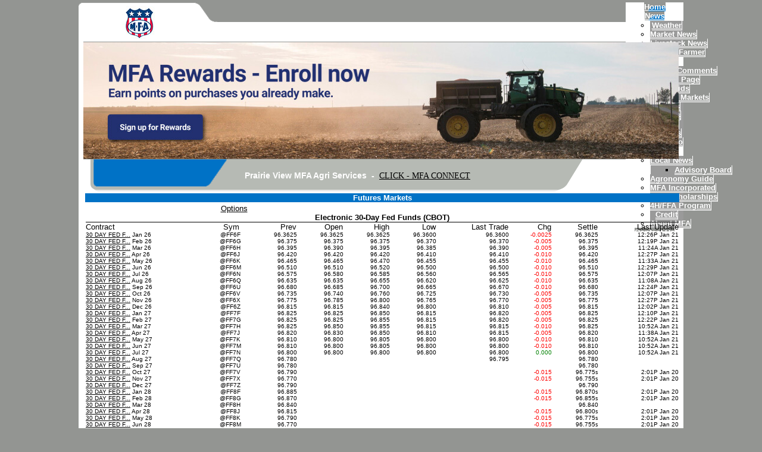

--- FILE ---
content_type: text/html;charset=UTF-8
request_url: http://www.laddoniamfa.com/index.cfm?show=62&subtype=41
body_size: 138855
content:




    

    

    

    

    

    

    

    

    





	<!DOCTYPE HTML PUBLIC "-//W3C//DTD HTML 4.0 Transitional//EN" "http://www.w3.org/TR/html4/loose.dtd">

	






	
		




<html>
<head>

	<title>Prairie View MFA Agri Services</title>
	<meta name="keywords" content="Agri Services, seed, feed, fertilizer">
	<meta name="description" content="The Prairie View MFA Agri Services has locations in Laddonia, Martinsburg, Mexico, Montgomery City and Vandalia, MO offering the best feed, seed, fertilizer, farm supply & advice in Ag.">

	<meta http-equiv="Content-Type" content="text/html; charset=iso-8859-1">
	<meta name="MSSmartTagsPreventParsing" content="TRUE">
	<link href="mainStyles.css" rel="stylesheet" type="text/css">
<link href="AgOnlineNews.css" rel="stylesheet" type="text/css">

<link type="text/css" href="/images/css/gtp.css" rel="stylesheet" /><link type="text/css" href="/images/css/blogs.css" rel="stylesheet" />

<link type="text/css" href="/css/common.css" rel="stylesheet" />

	
	

<LINK REL="SHORTCUT ICON" TYPE="image/x-icon" HREF="favicon.ico">

	
	
	<link rel="stylesheet" type="text/css" href="/scripts/jquery/plugins/superfish/css/superfish.css" media="screen">
	
	
	

	<style type="text/css">
		
		
.sf-menu, {
	background-color: #9a9a9a;
	color: #000000;
	font-family: arial, helvetica neue, helvetica, sans-serif;
}

ul.sf-menu, ul.sf-menu ul {
	border-top: 1px solid #ffffff;
	border-left: 1px solid #ffffff;
}

.sf-menu a {
	border-top-width: 0px;
	border-bottom: 1px solid #ffffff; /* divider in top level */

	border-right: 1px solid #ffffff; /* divider in dropdown */
	border-left-width: 0px;

}
.sf-menu a, .sf-menu a:visited { /* visited pseudo selector so IE6 applies text colour*/
	color:	 #000000;
}
.sf-menu, .sf-menu li, .sf-menu li li, .sf-menu li li li, 
sf-navbar, .sf-navbar li, .sf-navbar li li, .sf-navbar li li li, .sf-navbar li.current {
	background: #9a9a9a; 
}

.sf-menu li:hover, .sf-menu li.sfHover,
.sf-menu a:focus, .sf-menu a:hover, .sf-menu a:active, 
.sf-navbar ul li:hover,
.sf-navbar ul li.sfHover,
ul.sf-navbar ul li:hover li,
ul.sf-navbar ul li.sfHover li,
.sf-navbar ul a:focus, .sf-navbar ul a:hover, .sf-navbar ul a:active {
	background: #818181; 
}


ul.sf-navbar li li li:hover,
ul.sf-navbar li li li.sfHover,
.sf-navbar li li.current li.current,
.sf-navbar ul li li a:focus, .sf-navbar ul li li a:hover, .sf-navbar ul li li a:active {
	background: #6c6c6c;
}

		
		body {
			background-color: #939592;
			min-width: 1000px;
		}
		
		#mainWrapper {
			background-color: #ffffff;
			margin: 0px;
			padding: 0px;
			vertical-align: top;
		}
		
		#leftMargin {
			background-image: url('/images/H241_02_726.gif');
			vertical-align: top;
			width: 20px;
		}
		
		#rightMargin {
			background-image: url('/images/H241_03_726.gif');
			vertical-align: top;
			width: 20px;
		}
		
		#logo {
			background-color: #ffffff;
			text-align: center;
			vertical-align: middle;
		}
		
		#menuContainer {
			margin: 0px;
			max-height: 37px;
			padding: 0px;
			vertical-align: bottom;
		}
		
		#menuSpace {
			background-color: #ffffff;
			min-height: 33px;
		}

		
		
		#specialTextArea {
			background-color: #ffffff;
			background-image: url('/images/H241_06_726.gif');
			background-repeat: no-repeat;
			height: 54px;
			margin: 0px;
			padding: 0px;
		}
		
		#timeStamp {
			color: #ffffff;
			font-family: arial, helvetica neue, helvetica, sans-serif;
			font-size: .80em;
			height: 54px;
			max-width: 200px;
			padding: 15px 0px 0px 40px;
			vertical-align: top;
			font-weight:bold;
		}
		
		#specialText2 {
			color: #ffffff;
			font-family: arial, helvetica neue, helvetica, sans-serif;
			max-width: 600px;
		}
		
		#disclaimer {
			background-color: #ffffff;
			font-family: arial, helvetica neue, helvetica, sans-serif;
			font-size: 9px;
			color: #000000;
			text-align: center;
			vertical-align: top;
		}
		
		.mainMenu {
			float: right;
			font-family: arial, helvetica neue, helvetica, sans-serif;
			font-size: 10pt;
			font-weight: bold;
			height: 33px;
			margin: 0px;
			padding: 0px;
			vertical-align: bottom;
		}
		
		ul.depth0 {
			border: 0px;
			display: inline;
			list-style-type: none;
			margin: 0px;
			padding: 0px;
			width: auto;
		}
		
		ul.depth0 > li {
			background-color: #ffffff;
			text-align: center;
			width: 97px;
			white-space:nowrap;
		}
		
		ul.depth0 > li > a, ul.depth0 > li > a:visited {
			background-color: #939592;
			background-image: url('/images/H241_tab2_726.gif');
			border: 0px;
			white-space:nowrap;
		}
		
		ul.depth0 > li > a:hover, ul.depth0 > li > a:active {
			background-color: #939592;
			background-image: url('/images/H241_tab5_726.gif');
			border: 0px;
		}
		
		ul.depth0 > li.firstTab {
			width: 101px;
		}
		
		ul.depth0 > li.firstTab > a {
			background-image: url('/images/H241_tab1_726.gif');
		}
		
		ul.depth0 > li.firstTab > a:hover, ul.depth0 > li.firstTab > a:active {
			background-image: url('/images/H241_tab4_726.gif');
		}
		
		ul.depth0 > li.lastTab > a {
			background-image: url('/images/H241_tab3_726.gif');
		}
		
		ul.depth0 > li.onlyTab {
			width: 100px;
		}
		
		ul.depth0 > li.onlyTab > a {
			background-image: url('/images/H241_tab6_726.gif');
		}
		
		
		.sf-menu > li > a:focus {
			background-color: #939592;
			background-image: url('/images/H241_tab5_726.gif');
		}
		
		.sf-menu > li > a.firstTab:focus {
			background-color: #939592;
			background-image: url('/images/H241_tab4_726.gif');
		}
		
		.sf-menu > li > a.lastTab:focus {
			background-color: #939592;
			background-image: url('/images/H241_tab3_726.gif');
		}
		
		.sf-menu > li > a.onlyTab:focus {
			background-color: #939592;
			background-image: url('/images/H241_tab6_726.gif');
		}
		.sf-menu a, .sf-menu a:visited {
		    color: #ffffff;
		}
		
		.sf-menu, .sf-menu li, .sf-menu li li, .sf-menu li li li, sf-navbar, .sf-navbar li, .sf-navbar li li, .sf-navbar li li li, .sf-navbar li.current {
		z-index: 999999;
		}
		
	</style>

	
	




















	
	
		<script type="text/javascript" src="/scripts/jquery/1.6.2/jquery.min.js" charset="ISO-8859-1"></script>
		
	
	
	
	
	
	
	
	
	
	
	
	
	
	
	
	
		
		
		
			
			
				
				
				
					
					
					
						<script type="text/javascript" src="/scripts/jquery/1.6.2/plugins/superfish/js/hoverIntent.js" charset="ISO-8859-1"></script>
						
					
						<script type="text/javascript" src="/scripts/jquery/1.6.2/plugins/superfish/js/jquery.bgiframe.min.js" charset="ISO-8859-1"></script>
						
					
						<script type="text/javascript" src="/scripts/jquery/1.6.2/plugins/superfish/js/superfish.js" charset="ISO-8859-1"></script>
						
					
						<script type="text/javascript" src="/scripts/jquery/1.6.2/plugins/superfish/js/supersubs.js" charset="ISO-8859-1"></script>
						
					
				
				
			
		
	


	<script type="text/javascript">
		$(document).ready(function(){ 
	        $("ul.sf-menu").superfish({ 
	            pathClass:   'current',
				dropShadows: false,           // disable drop shadows
				speed:       'fast'           // faster animation speed
	        }); 
	    });
	</script>
<script>(function(i,s,o,g,r,a,m){i['GoogleAnalyticsObject']=r;i[r]=i[r]||function(){  (i[r].q=i[r].q||[]).push(arguments)},i[r].l=1*new Date();a=s.createElement(o),
  m=s.getElementsByTagName(o)[0];a.async=1;a.src=g;m.parentNode.insertBefore(a,m)
})(window,document,'script','//www.google-analytics.com/analytics.js','ga');

  ga('create', 'UA-84564594-4', 'auto');
  ga('send', 'pageview');

</script></head>







	<body topmargin="0" marginheight="0" marginwidth="0" leftmargin="0">
	<table align="center" border="0" cellpadding="0" cellspacing="0">
		<tr>
			<td width="1040" colspan="3">
				<table width="1040" border="0" cellspacing="0" cellpadding="0">
					<tr>
						<td width="245" height="10" colspan="3"><img src="/images/H241_01_726.gif" width="245" height="10" border="0" alt="" /></td>
						<td width="795" height="37" id="menuContainer" rowspan="2">
							<div class="mainMenu">
								
<ul class="depth0 sf-menu"><li><a href="index.cfm">Home</a></li>
<li><a href="javascript:void(0);" style="cursor: default;">News</a>
<ul class="depth1"><li><a href="index.cfm?show=1&map=CityWeather&imap=0">Weather</a></li>
<li><a href="index.cfm?show=8&cat=2">Market News</a></li>
<li><a href="index.cfm?show=8&cat=3">Livestock News</a></li>
<li><a href="http://www.todaysfarmermagazine.com/">Todays Farmer</a></li> </ul>
</li>
<li><a href="javascript:void(0);" style="cursor: default;">Markets</a>
<ul class="depth1"><li><a href="index.cfm?show=10&mid=44">Market Comments</a></li>
<li><a href="index.cfm?show=80">Markets Page</a></li>
<li><a href="index.cfm?show=11&mid=24">Grain Bids</a></li>
<li><a href="index.cfm?show=62">Futures Markets</a></li>
<li><a href="index.cfm?show=2">Quotes</a></li>
<li><a href="index.cfm?show=201">Futures</a></li>
<li><a href="javascript:popupAgOnlineChart();">Charts</a></li>
<li><a href="index.cfm?show=204&RequestTimeout=60">Options</a></li>
<li><a href="index.cfm?show=202">Portfolio</a></li> </ul>
</li>
<li><a href="javascript:void(0);" style="cursor: default;">MFA Info</a>
<ul class="depth1"><li><a href="index.cfm?show=10&mid=3">Local News</a>
<ul class="depth2"><li><a href="index.cfm?show=10&mid=3&pid=1">Advisory Board</a></li> </ul>
</li>
<li><a href="http://mfa-inc.com/Crops/AgronomyGuide.aspx">Agronomy Guide</a></li>
<li><a href="http://mfa-inc.com/Home.aspx">MFA Incorporated</a></li>
<li><a href="http://www.mfafoundation.com/">MFA Scholarships</a></li>
<li><a href="http://www.mfa-inc.com/Youth.aspx">4H/FFA Program</a></li>
<li><a href="http://www.mfa-inc.com/NeedCredit.aspx">Credit</a></li>
<li><a href="http://mfa-inc.com/AboutUs.aspx">About MFA</a></li> </ul>
</li>
<li><a href="index.cfm?show=10&mid=6">Contact Us</a> </li></ul>

							</div>
							
							<script type="text/javascript">
							
								$("ul.depth0 > li:first-child").addClass('firstTab');
								$("ul.depth0 > li:last-child").addClass('lastTab');
							
							</script>
						</td>
						<td width="12"><img src="/images/spacer.gif" width="12" height="1" border="0" alt="0" /></td>
					</tr>
					<tr>
						<td width="20" height="27" id="leftMargin"><img src="/images/spacer.gif" width="20" height="1" border="0" /></td>
						<td width="187" height="60" id="logo" rowspan="2"><img src="/images/E0011401/1shield60px.jpg" width="60" border="0" alt="" /></td>
						<td width="38" rowspan="2" valign="top" style="background-color:#ffffff"><img src="/images/H241_04_726.png" width="38" height="60" border="0" /></td>
						<td width="12"><img src="/images/spacer.gif" width="12" height="1" border="0" alt="0" /></td>
					</tr>
					<tr>
						<td width="20" height="*" id="leftMargin"><img src="/images/spacer.gif" width="20" height="1" border="0" /></td>
						<td id="menuSpace">&nbsp;</td>
						<td width="12"><img src="/images/spacer.gif" width="12" height="33" border="0" alt="0" /></td>
					</tr>
				</table>
			</td>
		</tr>
		<tr>
			<td width="20" rowspan="3" id="leftMargin"><img src="/images/spacer.gif" width="20" height="1" border="0" /></td>
			<td width="1000" height="198"><style type="text/css">.MFAslideshow { width: 1000px;
	     height: 196px;
             overflow-x: hidden;
             overflow-y: hidden;
             position: relative;
}
.MFAslideshow img a{ display: block;
}
.sf-menu li:hover, .sf-menu li.sfHover, .sf-menu a:focus, .sf-menu a:hover, .sf-menu a:active{
  z-index: 9999;
}</style><script type="text/javascript" src="/scripts/jquery/1.6.2/plugins/cycle/jquery.cycle.all.js"></script><script type="text/javascript"> 
$(document).ready(function() {
	$('.MFAslideshow').cycle({
                fx: 'fade'
});
	});
</script><div class="MFAslideshow"><a href="https://www.mfa-inc.com/landing/ad1"><img src="http://mfa.aghost.net/images/e0013901/ad1.jpg" /></a><a href="https://www.mfa-inc.com/landing/ad2.aspx"><img src="http://mfa.aghost.net/images/e0013901/ad2.jpg" /></a><a href="https://www.mfa-inc.com/landing/ad3.aspx"><img src="http://mfa.aghost.net/images/e0013901/ad3.jpg" /></a><a href="https://www.mfa-inc.com/landing/ad4.aspx"><img src="http://mfa.aghost.net/images/e0013901/ad4.jpg" /></a><a href="https://www.mfa-inc.com/landing/ad5.aspx"><img src="http://mfa.aghost.net/images/e0013901/ad5.jpg" /></a></div></td>
			<td width="20" rowspan="3" id="rightMargin"><img src="/images/spacer.gif" width="20" height="1" border="0" /></td>
		</tr>
		<tr>
			<td width="1000" id="specialTextArea">
				<table width="1000" border="0" cellpadding="0" cellspacing="0">
					<tr>
						<td width="200" id="timeStamp">


  <script type="text/javascript" language="javascript" src="/scripts/JSDateFormat.js"></script>
		
  <script type="text/javascript" language="javascript">
      document.write( (new Date()).format('h:MM TT, mmm dd, yyyy') )
  </script>
</td>
						<td width="600" id="specialText2">&nbsp;&nbsp;&nbsp;&nbsp;&nbsp;&nbsp;&nbsp;&nbsp;&nbsp; <span style="font-size:14px;"><strong>Prairie View MFA Agri Services&nbsp; -&nbsp;&nbsp;</strong></span><a href="https://connect.mfa-inc.com/" style="font-family: calibri; font-size: 14px;">CLICK - MFA CONNECT</a><meta content="300" http-equiv="refresh" /></td>
						<td width="200">&nbsp;</td>
					</tr>
				</table>
			</td>
		</tr>
		<tr>
			<td width="1000" id="mainWrapper">
				
						

	
	
 
	 
	

	<script Language="Javascript">
		
		function popupAgOnlineChart() {
			var sym = "";
			try {
				sym = arguments[0].replace(/^\s+|\s+$/g, '');
			} catch(e) {
				sym = "";
			}
		   if (sym.length < 1) {
		   	sym = "@C@1";
		   }
			newWin = window.open("http://charts.aghost.net/popup/agonlineCharts.cfm?token=fFom10JB9HDf3Ibvc9axSOZN5kGaMQ196qtP7LCaQsmoZrLkwrc2vQ%3D%3D&cid=114&sid=1&symbol=" + escape(sym).replace(/\+/g,"%2B") + "", "AgOnlineChart","toolbar=no,location=no,directories=no," +   "status=yes,menubar=no,scrollbars=no,resizable=no,width=750,height=540,screenX=0,screenY=0,left=0,top=0")
			self.newWin.focus();
		}
		
	</script>



	 
		<script language="JavaScript">
		<!--
			
			if( top != window )
			{
				top.location.href = window.location.href;
			}
		// -->
		</script>
	
 







	
 
	






	



	
		
		
		
		







	




	
	
	



	
	
	









<script type="text/javascript">
<!--

function NoChart() {
	document.images["chart"].src = "/images/nochart.gif";
}
function chgmap(sym,key) {
	document.quickquote.symbol.value = escape(sym).replace(/\+/g,"%2B");
	doQChange();
}
// -->
</script>
<table cellpadding="1" cellspacing="0" align="left" width="100%" border="0" style="margin:2px;">
<tr>
	<td colspan="2" style="padding-top:1px;">
		<table width="100%" border="0" cellspacing="0" cellpadding="0">
			<tr>
				<td bgcolor="0072C6"><img src="/images/spacer.gif" ></td>
				<td width="100%" align="center" bgcolor="0072C6" background="/images/spacer.gif"><font face="arial, helvetica neue, helvetica, sans-serif" size="2" color="ffffff"><b>Futures Markets</b></font></td>
				<td bgcolor="0072C6" align="right"><img src="/images/spacer.gif"></td>
			</tr>
			<tr>
				<td background="/images/spacer.gif"><img src="/images/spacer.gif"></td>
				<td align="center" style="padding-top:0.5ex;">
					
						<table border="0" cellpadding="0" cellspacing="0" width="100%" class="mainStyles_standard mainStyles_normalFontSize">
							<tr>
								<td width="50%" style="text-align:center;">
									
										<form name="optionsForm" action="index.cfm?show=204&RequestTimeout=60" method="post" style="margin:0px;padding:0px;">
											<input type="hidden" name="symList" value="@FF6F,@FF6G,@FF6H,@FF6J,@FF6K,@FF6M,@FF6N,@FF6Q,@FF6U,@FF6V,@FF6X,@FF6Z,@FF7F,@FF7G,@FF7H,@FF7J,@FF7K,@FF7M,@FF7N,@FF7Q,@FF7U,@FF7V,@FF7X,@FF7Z,@FF8F,@FF8G,@FF8H,@FF8J,@FF8K,@FF8M,@FF8N,@FF8Q,@FF8U,@FF8V,@FF8X,@FF8Z,@FF9F,@FF9G,@FF9H,@FF9J,@FF9K,@FF9M,@FF9N,@FF9Q,@FF9U,@FF9V,@FF9X,@FF9Z,@FF0F,@FF0G,@FF0H,@FF0J,@FF0K,@FF0M,@FF0N,@FF0Q,@FF0U,@FF0V,@FF0X,@FF0Z">
											<input type="hidden" name="Symbol" value="@FF6F">
											<input type="hidden" name="ShowAll" value="0">
										</form>
										<a href="javascript:document.optionsForm.submit();">Options</a>
									
								</td>
								<td width="50%" style="text-align:center;">
									
										&nbsp;
									
								</td>
							</tr>
						</table>
						


<table width="100%" cellspacing="0" cellpadding="0" border="0">
	
	
				
			
			
			
				
					<tr>
						<th colspan="10" align="center" style="border-bottom:1px solid black;">
							<font face="arial, helvetica neue, helvetica, sans-serif" size=2 color="000000">Electronic 30-Day Fed Funds (CBOT)</font>
						</th>
					</tr>
				
				<tr>
					<td align="left" height=5 valign="bottom"><font face="arial, helvetica neue, helvetica, sans-serif" size=2 color="000000">Contract</font></td>
					<td align="center" height=5 valign="bottom"><font face="arial, helvetica neue, helvetica, sans-serif" size=2 color="000000">Sym</font></td>
					
					<td align="right" height=5 valign="bottom"><font face="arial, helvetica neue, helvetica, sans-serif" size=2 color="000000">Prev&nbsp;</font></td>
					
					<td align="right" height=5 valign="bottom"><font face="arial, helvetica neue, helvetica, sans-serif" size=2 color="000000">Open&nbsp;</font></td>
					
					<td align="right" height=5 valign="bottom"><font face="arial, helvetica neue, helvetica, sans-serif" size=2 color="000000">High&nbsp;</font></td>
					
					<td align="right" height=5 valign="bottom"><font face="arial, helvetica neue, helvetica, sans-serif" size=2 color="000000">Low&nbsp;</font></td>
					
					<td align="right" height=5 valign="bottom"><font face="arial, helvetica neue, helvetica, sans-serif" size=2 color="000000">Last Trade&nbsp;</font></td>
					
					<td align="right" height=5 valign="bottom"><font face="arial, helvetica neue, helvetica, sans-serif" size=2 color="000000">Chg&nbsp;</font></td>
					
					<td align="right" height=5 valign="bottom"><font face="arial, helvetica neue, helvetica, sans-serif" size=2 color="000000">Settle&nbsp;</font></td>
					
					<td align="right" height=5 valign="bottom"><font face="arial, helvetica neue, helvetica, sans-serif" size=2 color="000000">Last Update</font></td>
				</tr>
			
			
				
				
				
				<tr bgcolor="ffffff">
					
				<td align=left height=5 nowrap valign="top">
					<font face="arial, helvetica neue, helvetica, sans-serif" size=1>
						
							<a href="javascript:popupAgOnlineChart('@FF6F');chgmap('@FF6F');">30 DAY FED F...</a>&nbsp;Jan 26
							
						
					</font>
				</td>
				<td align=center height=5 valign="top" nowrap><font face="arial, helvetica neue, helvetica, sans-serif" size=1>@FF6F&nbsp;</font></td>
				
					<td align=right height=5 valign="top" nowrap><font face="arial, helvetica neue, helvetica, sans-serif" size=1>
	
	
	96.3625&nbsp;</font></td>
					
					<td align=right height=5 valign="top" nowrap><font face="arial, helvetica neue, helvetica, sans-serif" size=1>
	
	
	96.3625&nbsp;</font></td>
					
					<td align=right height=5 valign="top" nowrap><font face="arial, helvetica neue, helvetica, sans-serif" size=1>
	
	
	96.3625&nbsp;</font></td>
					
					<td align=right height=5 valign="top" nowrap><font face="arial, helvetica neue, helvetica, sans-serif" size=1>
	
	
	96.3600&nbsp;</font></td>
					
					<td align=right height=5 valign="top" nowrap><font face="arial, helvetica neue, helvetica, sans-serif" size=1>
	
	
	96.3600&nbsp;</font></td>
					
					<td align=right height=5 valign="top" nowrap><font face="arial, helvetica neue, helvetica, sans-serif" size=1 color="red">-0.0025&nbsp;</font></td>
					
					<td align="right" height=5 valign="bottom"><font face="arial, helvetica neue, helvetica, sans-serif" size=1 color="000000">
	
	
	96.3625&nbsp;</font></td>
				
				<td align=right height=5><font face="arial, helvetica neue, helvetica, sans-serif" size=1>12:26P&nbsp;Jan 21</font></td>
				</tr>
			  
			
				
			
			
			
			
				
				
				
				<tr>
					
				<td align=left height=5 nowrap valign="top">
					<font face="arial, helvetica neue, helvetica, sans-serif" size=1>
						
							<a href="javascript:popupAgOnlineChart('@FF6G');chgmap('@FF6G');">30 DAY FED F...</a>&nbsp;Feb 26
							
						
					</font>
				</td>
				<td align=center height=5 valign="top" nowrap><font face="arial, helvetica neue, helvetica, sans-serif" size=1>@FF6G&nbsp;</font></td>
				
					<td align=right height=5 valign="top" nowrap><font face="arial, helvetica neue, helvetica, sans-serif" size=1>
	
	
	96.375&nbsp;</font></td>
					
					<td align=right height=5 valign="top" nowrap><font face="arial, helvetica neue, helvetica, sans-serif" size=1>
	
	
	96.375&nbsp;</font></td>
					
					<td align=right height=5 valign="top" nowrap><font face="arial, helvetica neue, helvetica, sans-serif" size=1>
	
	
	96.375&nbsp;</font></td>
					
					<td align=right height=5 valign="top" nowrap><font face="arial, helvetica neue, helvetica, sans-serif" size=1>
	
	
	96.370&nbsp;</font></td>
					
					<td align=right height=5 valign="top" nowrap><font face="arial, helvetica neue, helvetica, sans-serif" size=1>
	
	
	96.370&nbsp;</font></td>
					
					<td align=right height=5 valign="top" nowrap><font face="arial, helvetica neue, helvetica, sans-serif" size=1 color="red">-0.005&nbsp;</font></td>
					
					<td align="right" height=5 valign="bottom"><font face="arial, helvetica neue, helvetica, sans-serif" size=1 color="000000">
	
	
	96.375&nbsp;</font></td>
				
				<td align=right height=5><font face="arial, helvetica neue, helvetica, sans-serif" size=1>12:19P&nbsp;Jan 21</font></td>
				</tr>
			  
			
				
			
			
			
			
				
				
				
				<tr bgcolor="ffffff">
					
				<td align=left height=5 nowrap valign="top">
					<font face="arial, helvetica neue, helvetica, sans-serif" size=1>
						
							<a href="javascript:popupAgOnlineChart('@FF6H');chgmap('@FF6H');">30 DAY FED F...</a>&nbsp;Mar 26
							
						
					</font>
				</td>
				<td align=center height=5 valign="top" nowrap><font face="arial, helvetica neue, helvetica, sans-serif" size=1>@FF6H&nbsp;</font></td>
				
					<td align=right height=5 valign="top" nowrap><font face="arial, helvetica neue, helvetica, sans-serif" size=1>
	
	
	96.395&nbsp;</font></td>
					
					<td align=right height=5 valign="top" nowrap><font face="arial, helvetica neue, helvetica, sans-serif" size=1>
	
	
	96.390&nbsp;</font></td>
					
					<td align=right height=5 valign="top" nowrap><font face="arial, helvetica neue, helvetica, sans-serif" size=1>
	
	
	96.395&nbsp;</font></td>
					
					<td align=right height=5 valign="top" nowrap><font face="arial, helvetica neue, helvetica, sans-serif" size=1>
	
	
	96.385&nbsp;</font></td>
					
					<td align=right height=5 valign="top" nowrap><font face="arial, helvetica neue, helvetica, sans-serif" size=1>
	
	
	96.390&nbsp;</font></td>
					
					<td align=right height=5 valign="top" nowrap><font face="arial, helvetica neue, helvetica, sans-serif" size=1 color="red">-0.005&nbsp;</font></td>
					
					<td align="right" height=5 valign="bottom"><font face="arial, helvetica neue, helvetica, sans-serif" size=1 color="000000">
	
	
	96.395&nbsp;</font></td>
				
				<td align=right height=5><font face="arial, helvetica neue, helvetica, sans-serif" size=1>11:24A&nbsp;Jan 21</font></td>
				</tr>
			  
			
				
			
			
			
			
				
				
				
				<tr>
					
				<td align=left height=5 nowrap valign="top">
					<font face="arial, helvetica neue, helvetica, sans-serif" size=1>
						
							<a href="javascript:popupAgOnlineChart('@FF6J');chgmap('@FF6J');">30 DAY FED F...</a>&nbsp;Apr 26
							
						
					</font>
				</td>
				<td align=center height=5 valign="top" nowrap><font face="arial, helvetica neue, helvetica, sans-serif" size=1>@FF6J&nbsp;</font></td>
				
					<td align=right height=5 valign="top" nowrap><font face="arial, helvetica neue, helvetica, sans-serif" size=1>
	
	
	96.420&nbsp;</font></td>
					
					<td align=right height=5 valign="top" nowrap><font face="arial, helvetica neue, helvetica, sans-serif" size=1>
	
	
	96.420&nbsp;</font></td>
					
					<td align=right height=5 valign="top" nowrap><font face="arial, helvetica neue, helvetica, sans-serif" size=1>
	
	
	96.420&nbsp;</font></td>
					
					<td align=right height=5 valign="top" nowrap><font face="arial, helvetica neue, helvetica, sans-serif" size=1>
	
	
	96.410&nbsp;</font></td>
					
					<td align=right height=5 valign="top" nowrap><font face="arial, helvetica neue, helvetica, sans-serif" size=1>
	
	
	96.410&nbsp;</font></td>
					
					<td align=right height=5 valign="top" nowrap><font face="arial, helvetica neue, helvetica, sans-serif" size=1 color="red">-0.010&nbsp;</font></td>
					
					<td align="right" height=5 valign="bottom"><font face="arial, helvetica neue, helvetica, sans-serif" size=1 color="000000">
	
	
	96.420&nbsp;</font></td>
				
				<td align=right height=5><font face="arial, helvetica neue, helvetica, sans-serif" size=1>12:27P&nbsp;Jan 21</font></td>
				</tr>
			  
			
				
			
			
			
			
				
				
				
				<tr bgcolor="ffffff">
					
				<td align=left height=5 nowrap valign="top">
					<font face="arial, helvetica neue, helvetica, sans-serif" size=1>
						
							<a href="javascript:popupAgOnlineChart('@FF6K');chgmap('@FF6K');">30 DAY FED F...</a>&nbsp;May 26
							
						
					</font>
				</td>
				<td align=center height=5 valign="top" nowrap><font face="arial, helvetica neue, helvetica, sans-serif" size=1>@FF6K&nbsp;</font></td>
				
					<td align=right height=5 valign="top" nowrap><font face="arial, helvetica neue, helvetica, sans-serif" size=1>
	
	
	96.465&nbsp;</font></td>
					
					<td align=right height=5 valign="top" nowrap><font face="arial, helvetica neue, helvetica, sans-serif" size=1>
	
	
	96.465&nbsp;</font></td>
					
					<td align=right height=5 valign="top" nowrap><font face="arial, helvetica neue, helvetica, sans-serif" size=1>
	
	
	96.470&nbsp;</font></td>
					
					<td align=right height=5 valign="top" nowrap><font face="arial, helvetica neue, helvetica, sans-serif" size=1>
	
	
	96.455&nbsp;</font></td>
					
					<td align=right height=5 valign="top" nowrap><font face="arial, helvetica neue, helvetica, sans-serif" size=1>
	
	
	96.455&nbsp;</font></td>
					
					<td align=right height=5 valign="top" nowrap><font face="arial, helvetica neue, helvetica, sans-serif" size=1 color="red">-0.010&nbsp;</font></td>
					
					<td align="right" height=5 valign="bottom"><font face="arial, helvetica neue, helvetica, sans-serif" size=1 color="000000">
	
	
	96.465&nbsp;</font></td>
				
				<td align=right height=5><font face="arial, helvetica neue, helvetica, sans-serif" size=1>11:33A&nbsp;Jan 21</font></td>
				</tr>
			  
			
				
			
			
			
			
				
				
				
				<tr>
					
				<td align=left height=5 nowrap valign="top">
					<font face="arial, helvetica neue, helvetica, sans-serif" size=1>
						
							<a href="javascript:popupAgOnlineChart('@FF6M');chgmap('@FF6M');">30 DAY FED F...</a>&nbsp;Jun 26
							
						
					</font>
				</td>
				<td align=center height=5 valign="top" nowrap><font face="arial, helvetica neue, helvetica, sans-serif" size=1>@FF6M&nbsp;</font></td>
				
					<td align=right height=5 valign="top" nowrap><font face="arial, helvetica neue, helvetica, sans-serif" size=1>
	
	
	96.510&nbsp;</font></td>
					
					<td align=right height=5 valign="top" nowrap><font face="arial, helvetica neue, helvetica, sans-serif" size=1>
	
	
	96.510&nbsp;</font></td>
					
					<td align=right height=5 valign="top" nowrap><font face="arial, helvetica neue, helvetica, sans-serif" size=1>
	
	
	96.520&nbsp;</font></td>
					
					<td align=right height=5 valign="top" nowrap><font face="arial, helvetica neue, helvetica, sans-serif" size=1>
	
	
	96.500&nbsp;</font></td>
					
					<td align=right height=5 valign="top" nowrap><font face="arial, helvetica neue, helvetica, sans-serif" size=1>
	
	
	96.500&nbsp;</font></td>
					
					<td align=right height=5 valign="top" nowrap><font face="arial, helvetica neue, helvetica, sans-serif" size=1 color="red">-0.010&nbsp;</font></td>
					
					<td align="right" height=5 valign="bottom"><font face="arial, helvetica neue, helvetica, sans-serif" size=1 color="000000">
	
	
	96.510&nbsp;</font></td>
				
				<td align=right height=5><font face="arial, helvetica neue, helvetica, sans-serif" size=1>12:29P&nbsp;Jan 21</font></td>
				</tr>
			  
			
				
			
			
			
			
				
				
				
				<tr bgcolor="ffffff">
					
				<td align=left height=5 nowrap valign="top">
					<font face="arial, helvetica neue, helvetica, sans-serif" size=1>
						
							<a href="javascript:popupAgOnlineChart('@FF6N');chgmap('@FF6N');">30 DAY FED F...</a>&nbsp;Jul 26
							
						
					</font>
				</td>
				<td align=center height=5 valign="top" nowrap><font face="arial, helvetica neue, helvetica, sans-serif" size=1>@FF6N&nbsp;</font></td>
				
					<td align=right height=5 valign="top" nowrap><font face="arial, helvetica neue, helvetica, sans-serif" size=1>
	
	
	96.575&nbsp;</font></td>
					
					<td align=right height=5 valign="top" nowrap><font face="arial, helvetica neue, helvetica, sans-serif" size=1>
	
	
	96.580&nbsp;</font></td>
					
					<td align=right height=5 valign="top" nowrap><font face="arial, helvetica neue, helvetica, sans-serif" size=1>
	
	
	96.585&nbsp;</font></td>
					
					<td align=right height=5 valign="top" nowrap><font face="arial, helvetica neue, helvetica, sans-serif" size=1>
	
	
	96.560&nbsp;</font></td>
					
					<td align=right height=5 valign="top" nowrap><font face="arial, helvetica neue, helvetica, sans-serif" size=1>
	
	
	96.565&nbsp;</font></td>
					
					<td align=right height=5 valign="top" nowrap><font face="arial, helvetica neue, helvetica, sans-serif" size=1 color="red">-0.010&nbsp;</font></td>
					
					<td align="right" height=5 valign="bottom"><font face="arial, helvetica neue, helvetica, sans-serif" size=1 color="000000">
	
	
	96.575&nbsp;</font></td>
				
				<td align=right height=5><font face="arial, helvetica neue, helvetica, sans-serif" size=1>12:07P&nbsp;Jan 21</font></td>
				</tr>
			  
			
				
			
			
			
			
				
				
				
				<tr>
					
				<td align=left height=5 nowrap valign="top">
					<font face="arial, helvetica neue, helvetica, sans-serif" size=1>
						
							<a href="javascript:popupAgOnlineChart('@FF6Q');chgmap('@FF6Q');">30 DAY FED F...</a>&nbsp;Aug 26
							
						
					</font>
				</td>
				<td align=center height=5 valign="top" nowrap><font face="arial, helvetica neue, helvetica, sans-serif" size=1>@FF6Q&nbsp;</font></td>
				
					<td align=right height=5 valign="top" nowrap><font face="arial, helvetica neue, helvetica, sans-serif" size=1>
	
	
	96.635&nbsp;</font></td>
					
					<td align=right height=5 valign="top" nowrap><font face="arial, helvetica neue, helvetica, sans-serif" size=1>
	
	
	96.635&nbsp;</font></td>
					
					<td align=right height=5 valign="top" nowrap><font face="arial, helvetica neue, helvetica, sans-serif" size=1>
	
	
	96.655&nbsp;</font></td>
					
					<td align=right height=5 valign="top" nowrap><font face="arial, helvetica neue, helvetica, sans-serif" size=1>
	
	
	96.620&nbsp;</font></td>
					
					<td align=right height=5 valign="top" nowrap><font face="arial, helvetica neue, helvetica, sans-serif" size=1>
	
	
	96.625&nbsp;</font></td>
					
					<td align=right height=5 valign="top" nowrap><font face="arial, helvetica neue, helvetica, sans-serif" size=1 color="red">-0.010&nbsp;</font></td>
					
					<td align="right" height=5 valign="bottom"><font face="arial, helvetica neue, helvetica, sans-serif" size=1 color="000000">
	
	
	96.635&nbsp;</font></td>
				
				<td align=right height=5><font face="arial, helvetica neue, helvetica, sans-serif" size=1>11:08A&nbsp;Jan 21</font></td>
				</tr>
			  
			
				
			
			
			
			
				
				
				
				<tr bgcolor="ffffff">
					
				<td align=left height=5 nowrap valign="top">
					<font face="arial, helvetica neue, helvetica, sans-serif" size=1>
						
							<a href="javascript:popupAgOnlineChart('@FF6U');chgmap('@FF6U');">30 DAY FED F...</a>&nbsp;Sep 26
							
						
					</font>
				</td>
				<td align=center height=5 valign="top" nowrap><font face="arial, helvetica neue, helvetica, sans-serif" size=1>@FF6U&nbsp;</font></td>
				
					<td align=right height=5 valign="top" nowrap><font face="arial, helvetica neue, helvetica, sans-serif" size=1>
	
	
	96.680&nbsp;</font></td>
					
					<td align=right height=5 valign="top" nowrap><font face="arial, helvetica neue, helvetica, sans-serif" size=1>
	
	
	96.685&nbsp;</font></td>
					
					<td align=right height=5 valign="top" nowrap><font face="arial, helvetica neue, helvetica, sans-serif" size=1>
	
	
	96.700&nbsp;</font></td>
					
					<td align=right height=5 valign="top" nowrap><font face="arial, helvetica neue, helvetica, sans-serif" size=1>
	
	
	96.665&nbsp;</font></td>
					
					<td align=right height=5 valign="top" nowrap><font face="arial, helvetica neue, helvetica, sans-serif" size=1>
	
	
	96.670&nbsp;</font></td>
					
					<td align=right height=5 valign="top" nowrap><font face="arial, helvetica neue, helvetica, sans-serif" size=1 color="red">-0.010&nbsp;</font></td>
					
					<td align="right" height=5 valign="bottom"><font face="arial, helvetica neue, helvetica, sans-serif" size=1 color="000000">
	
	
	96.680&nbsp;</font></td>
				
				<td align=right height=5><font face="arial, helvetica neue, helvetica, sans-serif" size=1>12:24P&nbsp;Jan 21</font></td>
				</tr>
			  
			
				
			
			
			
			
				
				
				
				<tr>
					
				<td align=left height=5 nowrap valign="top">
					<font face="arial, helvetica neue, helvetica, sans-serif" size=1>
						
							<a href="javascript:popupAgOnlineChart('@FF6V');chgmap('@FF6V');">30 DAY FED F...</a>&nbsp;Oct 26
							
						
					</font>
				</td>
				<td align=center height=5 valign="top" nowrap><font face="arial, helvetica neue, helvetica, sans-serif" size=1>@FF6V&nbsp;</font></td>
				
					<td align=right height=5 valign="top" nowrap><font face="arial, helvetica neue, helvetica, sans-serif" size=1>
	
	
	96.735&nbsp;</font></td>
					
					<td align=right height=5 valign="top" nowrap><font face="arial, helvetica neue, helvetica, sans-serif" size=1>
	
	
	96.740&nbsp;</font></td>
					
					<td align=right height=5 valign="top" nowrap><font face="arial, helvetica neue, helvetica, sans-serif" size=1>
	
	
	96.760&nbsp;</font></td>
					
					<td align=right height=5 valign="top" nowrap><font face="arial, helvetica neue, helvetica, sans-serif" size=1>
	
	
	96.725&nbsp;</font></td>
					
					<td align=right height=5 valign="top" nowrap><font face="arial, helvetica neue, helvetica, sans-serif" size=1>
	
	
	96.730&nbsp;</font></td>
					
					<td align=right height=5 valign="top" nowrap><font face="arial, helvetica neue, helvetica, sans-serif" size=1 color="red">-0.005&nbsp;</font></td>
					
					<td align="right" height=5 valign="bottom"><font face="arial, helvetica neue, helvetica, sans-serif" size=1 color="000000">
	
	
	96.735&nbsp;</font></td>
				
				<td align=right height=5><font face="arial, helvetica neue, helvetica, sans-serif" size=1>12:07P&nbsp;Jan 21</font></td>
				</tr>
			  
			
				
			
			
			
			
				
				
				
				<tr bgcolor="ffffff">
					
				<td align=left height=5 nowrap valign="top">
					<font face="arial, helvetica neue, helvetica, sans-serif" size=1>
						
							<a href="javascript:popupAgOnlineChart('@FF6X');chgmap('@FF6X');">30 DAY FED F...</a>&nbsp;Nov 26
							
						
					</font>
				</td>
				<td align=center height=5 valign="top" nowrap><font face="arial, helvetica neue, helvetica, sans-serif" size=1>@FF6X&nbsp;</font></td>
				
					<td align=right height=5 valign="top" nowrap><font face="arial, helvetica neue, helvetica, sans-serif" size=1>
	
	
	96.775&nbsp;</font></td>
					
					<td align=right height=5 valign="top" nowrap><font face="arial, helvetica neue, helvetica, sans-serif" size=1>
	
	
	96.785&nbsp;</font></td>
					
					<td align=right height=5 valign="top" nowrap><font face="arial, helvetica neue, helvetica, sans-serif" size=1>
	
	
	96.800&nbsp;</font></td>
					
					<td align=right height=5 valign="top" nowrap><font face="arial, helvetica neue, helvetica, sans-serif" size=1>
	
	
	96.765&nbsp;</font></td>
					
					<td align=right height=5 valign="top" nowrap><font face="arial, helvetica neue, helvetica, sans-serif" size=1>
	
	
	96.770&nbsp;</font></td>
					
					<td align=right height=5 valign="top" nowrap><font face="arial, helvetica neue, helvetica, sans-serif" size=1 color="red">-0.005&nbsp;</font></td>
					
					<td align="right" height=5 valign="bottom"><font face="arial, helvetica neue, helvetica, sans-serif" size=1 color="000000">
	
	
	96.775&nbsp;</font></td>
				
				<td align=right height=5><font face="arial, helvetica neue, helvetica, sans-serif" size=1>12:27P&nbsp;Jan 21</font></td>
				</tr>
			  
			
				
			
			
			
			
				
				
				
				<tr>
					
				<td align=left height=5 nowrap valign="top">
					<font face="arial, helvetica neue, helvetica, sans-serif" size=1>
						
							<a href="javascript:popupAgOnlineChart('@FF6Z');chgmap('@FF6Z');">30 DAY FED F...</a>&nbsp;Dec 26
							
						
					</font>
				</td>
				<td align=center height=5 valign="top" nowrap><font face="arial, helvetica neue, helvetica, sans-serif" size=1>@FF6Z&nbsp;</font></td>
				
					<td align=right height=5 valign="top" nowrap><font face="arial, helvetica neue, helvetica, sans-serif" size=1>
	
	
	96.815&nbsp;</font></td>
					
					<td align=right height=5 valign="top" nowrap><font face="arial, helvetica neue, helvetica, sans-serif" size=1>
	
	
	96.815&nbsp;</font></td>
					
					<td align=right height=5 valign="top" nowrap><font face="arial, helvetica neue, helvetica, sans-serif" size=1>
	
	
	96.840&nbsp;</font></td>
					
					<td align=right height=5 valign="top" nowrap><font face="arial, helvetica neue, helvetica, sans-serif" size=1>
	
	
	96.800&nbsp;</font></td>
					
					<td align=right height=5 valign="top" nowrap><font face="arial, helvetica neue, helvetica, sans-serif" size=1>
	
	
	96.810&nbsp;</font></td>
					
					<td align=right height=5 valign="top" nowrap><font face="arial, helvetica neue, helvetica, sans-serif" size=1 color="red">-0.005&nbsp;</font></td>
					
					<td align="right" height=5 valign="bottom"><font face="arial, helvetica neue, helvetica, sans-serif" size=1 color="000000">
	
	
	96.815&nbsp;</font></td>
				
				<td align=right height=5><font face="arial, helvetica neue, helvetica, sans-serif" size=1>12:02P&nbsp;Jan 21</font></td>
				</tr>
			  
			
				
			
			
			
			
				
				
				
				<tr bgcolor="ffffff">
					
				<td align=left height=5 nowrap valign="top">
					<font face="arial, helvetica neue, helvetica, sans-serif" size=1>
						
							<a href="javascript:popupAgOnlineChart('@FF7F');chgmap('@FF7F');">30 DAY FED F...</a>&nbsp;Jan 27
							
						
					</font>
				</td>
				<td align=center height=5 valign="top" nowrap><font face="arial, helvetica neue, helvetica, sans-serif" size=1>@FF7F&nbsp;</font></td>
				
					<td align=right height=5 valign="top" nowrap><font face="arial, helvetica neue, helvetica, sans-serif" size=1>
	
	
	96.825&nbsp;</font></td>
					
					<td align=right height=5 valign="top" nowrap><font face="arial, helvetica neue, helvetica, sans-serif" size=1>
	
	
	96.825&nbsp;</font></td>
					
					<td align=right height=5 valign="top" nowrap><font face="arial, helvetica neue, helvetica, sans-serif" size=1>
	
	
	96.850&nbsp;</font></td>
					
					<td align=right height=5 valign="top" nowrap><font face="arial, helvetica neue, helvetica, sans-serif" size=1>
	
	
	96.815&nbsp;</font></td>
					
					<td align=right height=5 valign="top" nowrap><font face="arial, helvetica neue, helvetica, sans-serif" size=1>
	
	
	96.820&nbsp;</font></td>
					
					<td align=right height=5 valign="top" nowrap><font face="arial, helvetica neue, helvetica, sans-serif" size=1 color="red">-0.005&nbsp;</font></td>
					
					<td align="right" height=5 valign="bottom"><font face="arial, helvetica neue, helvetica, sans-serif" size=1 color="000000">
	
	
	96.825&nbsp;</font></td>
				
				<td align=right height=5><font face="arial, helvetica neue, helvetica, sans-serif" size=1>12:10P&nbsp;Jan 21</font></td>
				</tr>
			  
			
				
			
			
			
			
				
				
				
				<tr>
					
				<td align=left height=5 nowrap valign="top">
					<font face="arial, helvetica neue, helvetica, sans-serif" size=1>
						
							<a href="javascript:popupAgOnlineChart('@FF7G');chgmap('@FF7G');">30 DAY FED F...</a>&nbsp;Feb 27
							
						
					</font>
				</td>
				<td align=center height=5 valign="top" nowrap><font face="arial, helvetica neue, helvetica, sans-serif" size=1>@FF7G&nbsp;</font></td>
				
					<td align=right height=5 valign="top" nowrap><font face="arial, helvetica neue, helvetica, sans-serif" size=1>
	
	
	96.825&nbsp;</font></td>
					
					<td align=right height=5 valign="top" nowrap><font face="arial, helvetica neue, helvetica, sans-serif" size=1>
	
	
	96.825&nbsp;</font></td>
					
					<td align=right height=5 valign="top" nowrap><font face="arial, helvetica neue, helvetica, sans-serif" size=1>
	
	
	96.855&nbsp;</font></td>
					
					<td align=right height=5 valign="top" nowrap><font face="arial, helvetica neue, helvetica, sans-serif" size=1>
	
	
	96.815&nbsp;</font></td>
					
					<td align=right height=5 valign="top" nowrap><font face="arial, helvetica neue, helvetica, sans-serif" size=1>
	
	
	96.820&nbsp;</font></td>
					
					<td align=right height=5 valign="top" nowrap><font face="arial, helvetica neue, helvetica, sans-serif" size=1 color="red">-0.005&nbsp;</font></td>
					
					<td align="right" height=5 valign="bottom"><font face="arial, helvetica neue, helvetica, sans-serif" size=1 color="000000">
	
	
	96.825&nbsp;</font></td>
				
				<td align=right height=5><font face="arial, helvetica neue, helvetica, sans-serif" size=1>12:22P&nbsp;Jan 21</font></td>
				</tr>
			  
			
				
			
			
			
			
				
				
				
				<tr bgcolor="ffffff">
					
				<td align=left height=5 nowrap valign="top">
					<font face="arial, helvetica neue, helvetica, sans-serif" size=1>
						
							<a href="javascript:popupAgOnlineChart('@FF7H');chgmap('@FF7H');">30 DAY FED F...</a>&nbsp;Mar 27
							
						
					</font>
				</td>
				<td align=center height=5 valign="top" nowrap><font face="arial, helvetica neue, helvetica, sans-serif" size=1>@FF7H&nbsp;</font></td>
				
					<td align=right height=5 valign="top" nowrap><font face="arial, helvetica neue, helvetica, sans-serif" size=1>
	
	
	96.825&nbsp;</font></td>
					
					<td align=right height=5 valign="top" nowrap><font face="arial, helvetica neue, helvetica, sans-serif" size=1>
	
	
	96.850&nbsp;</font></td>
					
					<td align=right height=5 valign="top" nowrap><font face="arial, helvetica neue, helvetica, sans-serif" size=1>
	
	
	96.855&nbsp;</font></td>
					
					<td align=right height=5 valign="top" nowrap><font face="arial, helvetica neue, helvetica, sans-serif" size=1>
	
	
	96.815&nbsp;</font></td>
					
					<td align=right height=5 valign="top" nowrap><font face="arial, helvetica neue, helvetica, sans-serif" size=1>
	
	
	96.815&nbsp;</font></td>
					
					<td align=right height=5 valign="top" nowrap><font face="arial, helvetica neue, helvetica, sans-serif" size=1 color="red">-0.010&nbsp;</font></td>
					
					<td align="right" height=5 valign="bottom"><font face="arial, helvetica neue, helvetica, sans-serif" size=1 color="000000">
	
	
	96.825&nbsp;</font></td>
				
				<td align=right height=5><font face="arial, helvetica neue, helvetica, sans-serif" size=1>10:52A&nbsp;Jan 21</font></td>
				</tr>
			  
			
				
			
			
			
			
				
				
				
				<tr>
					
				<td align=left height=5 nowrap valign="top">
					<font face="arial, helvetica neue, helvetica, sans-serif" size=1>
						
							<a href="javascript:popupAgOnlineChart('@FF7J');chgmap('@FF7J');">30 DAY FED F...</a>&nbsp;Apr 27
							
						
					</font>
				</td>
				<td align=center height=5 valign="top" nowrap><font face="arial, helvetica neue, helvetica, sans-serif" size=1>@FF7J&nbsp;</font></td>
				
					<td align=right height=5 valign="top" nowrap><font face="arial, helvetica neue, helvetica, sans-serif" size=1>
	
	
	96.820&nbsp;</font></td>
					
					<td align=right height=5 valign="top" nowrap><font face="arial, helvetica neue, helvetica, sans-serif" size=1>
	
	
	96.830&nbsp;</font></td>
					
					<td align=right height=5 valign="top" nowrap><font face="arial, helvetica neue, helvetica, sans-serif" size=1>
	
	
	96.850&nbsp;</font></td>
					
					<td align=right height=5 valign="top" nowrap><font face="arial, helvetica neue, helvetica, sans-serif" size=1>
	
	
	96.810&nbsp;</font></td>
					
					<td align=right height=5 valign="top" nowrap><font face="arial, helvetica neue, helvetica, sans-serif" size=1>
	
	
	96.815&nbsp;</font></td>
					
					<td align=right height=5 valign="top" nowrap><font face="arial, helvetica neue, helvetica, sans-serif" size=1 color="red">-0.005&nbsp;</font></td>
					
					<td align="right" height=5 valign="bottom"><font face="arial, helvetica neue, helvetica, sans-serif" size=1 color="000000">
	
	
	96.820&nbsp;</font></td>
				
				<td align=right height=5><font face="arial, helvetica neue, helvetica, sans-serif" size=1>11:38A&nbsp;Jan 21</font></td>
				</tr>
			  
			
				
			
			
			
			
				
				
				
				<tr bgcolor="ffffff">
					
				<td align=left height=5 nowrap valign="top">
					<font face="arial, helvetica neue, helvetica, sans-serif" size=1>
						
							<a href="javascript:popupAgOnlineChart('@FF7K');chgmap('@FF7K');">30 DAY FED F...</a>&nbsp;May 27
							
						
					</font>
				</td>
				<td align=center height=5 valign="top" nowrap><font face="arial, helvetica neue, helvetica, sans-serif" size=1>@FF7K&nbsp;</font></td>
				
					<td align=right height=5 valign="top" nowrap><font face="arial, helvetica neue, helvetica, sans-serif" size=1>
	
	
	96.810&nbsp;</font></td>
					
					<td align=right height=5 valign="top" nowrap><font face="arial, helvetica neue, helvetica, sans-serif" size=1>
	
	
	96.800&nbsp;</font></td>
					
					<td align=right height=5 valign="top" nowrap><font face="arial, helvetica neue, helvetica, sans-serif" size=1>
	
	
	96.805&nbsp;</font></td>
					
					<td align=right height=5 valign="top" nowrap><font face="arial, helvetica neue, helvetica, sans-serif" size=1>
	
	
	96.800&nbsp;</font></td>
					
					<td align=right height=5 valign="top" nowrap><font face="arial, helvetica neue, helvetica, sans-serif" size=1>
	
	
	96.800&nbsp;</font></td>
					
					<td align=right height=5 valign="top" nowrap><font face="arial, helvetica neue, helvetica, sans-serif" size=1 color="red">-0.010&nbsp;</font></td>
					
					<td align="right" height=5 valign="bottom"><font face="arial, helvetica neue, helvetica, sans-serif" size=1 color="000000">
	
	
	96.810&nbsp;</font></td>
				
				<td align=right height=5><font face="arial, helvetica neue, helvetica, sans-serif" size=1>10:52A&nbsp;Jan 21</font></td>
				</tr>
			  
			
				
			
			
			
			
				
				
				
				<tr>
					
				<td align=left height=5 nowrap valign="top">
					<font face="arial, helvetica neue, helvetica, sans-serif" size=1>
						
							<a href="javascript:popupAgOnlineChart('@FF7M');chgmap('@FF7M');">30 DAY FED F...</a>&nbsp;Jun 27
							
						
					</font>
				</td>
				<td align=center height=5 valign="top" nowrap><font face="arial, helvetica neue, helvetica, sans-serif" size=1>@FF7M&nbsp;</font></td>
				
					<td align=right height=5 valign="top" nowrap><font face="arial, helvetica neue, helvetica, sans-serif" size=1>
	
	
	96.810&nbsp;</font></td>
					
					<td align=right height=5 valign="top" nowrap><font face="arial, helvetica neue, helvetica, sans-serif" size=1>
	
	
	96.800&nbsp;</font></td>
					
					<td align=right height=5 valign="top" nowrap><font face="arial, helvetica neue, helvetica, sans-serif" size=1>
	
	
	96.805&nbsp;</font></td>
					
					<td align=right height=5 valign="top" nowrap><font face="arial, helvetica neue, helvetica, sans-serif" size=1>
	
	
	96.800&nbsp;</font></td>
					
					<td align=right height=5 valign="top" nowrap><font face="arial, helvetica neue, helvetica, sans-serif" size=1>
	
	
	96.800&nbsp;</font></td>
					
					<td align=right height=5 valign="top" nowrap><font face="arial, helvetica neue, helvetica, sans-serif" size=1 color="red">-0.010&nbsp;</font></td>
					
					<td align="right" height=5 valign="bottom"><font face="arial, helvetica neue, helvetica, sans-serif" size=1 color="000000">
	
	
	96.810&nbsp;</font></td>
				
				<td align=right height=5><font face="arial, helvetica neue, helvetica, sans-serif" size=1>10:52A&nbsp;Jan 21</font></td>
				</tr>
			  
			
				
			
			
			
			
				
				
				
				<tr bgcolor="ffffff">
					
				<td align=left height=5 nowrap valign="top">
					<font face="arial, helvetica neue, helvetica, sans-serif" size=1>
						
							<a href="javascript:popupAgOnlineChart('@FF7N');chgmap('@FF7N');">30 DAY FED F...</a>&nbsp;Jul 27
							
						
					</font>
				</td>
				<td align=center height=5 valign="top" nowrap><font face="arial, helvetica neue, helvetica, sans-serif" size=1>@FF7N&nbsp;</font></td>
				
					<td align=right height=5 valign="top" nowrap><font face="arial, helvetica neue, helvetica, sans-serif" size=1>
	
	
	96.800&nbsp;</font></td>
					
					<td align=right height=5 valign="top" nowrap><font face="arial, helvetica neue, helvetica, sans-serif" size=1>
	
	
	96.800&nbsp;</font></td>
					
					<td align=right height=5 valign="top" nowrap><font face="arial, helvetica neue, helvetica, sans-serif" size=1>
	
	
	96.800&nbsp;</font></td>
					
					<td align=right height=5 valign="top" nowrap><font face="arial, helvetica neue, helvetica, sans-serif" size=1>
	
	
	96.800&nbsp;</font></td>
					
					<td align=right height=5 valign="top" nowrap><font face="arial, helvetica neue, helvetica, sans-serif" size=1>
	
	
	96.800&nbsp;</font></td>
					
					<td align=right height=5 valign="top" nowrap><font face="arial, helvetica neue, helvetica, sans-serif" size=1 color="green">0.000&nbsp;</font></td>
					
					<td align="right" height=5 valign="bottom"><font face="arial, helvetica neue, helvetica, sans-serif" size=1 color="000000">
	
	
	96.800&nbsp;</font></td>
				
				<td align=right height=5><font face="arial, helvetica neue, helvetica, sans-serif" size=1>10:52A&nbsp;Jan 21</font></td>
				</tr>
			  
			
				
			
			
			
			
				
				
				
				<tr>
					
				<td align=left height=5 nowrap valign="top">
					<font face="arial, helvetica neue, helvetica, sans-serif" size=1>
						
							<a href="javascript:popupAgOnlineChart('@FF7Q');chgmap('@FF7Q');">30 DAY FED F...</a>&nbsp;Aug 27
							
						
					</font>
				</td>
				<td align=center height=5 valign="top" nowrap><font face="arial, helvetica neue, helvetica, sans-serif" size=1>@FF7Q&nbsp;</font></td>
				
					<td align=right height=5 valign="top" nowrap><font face="arial, helvetica neue, helvetica, sans-serif" size=1>
	
	
	96.780&nbsp;</font></td>
					
					<td align=right height=5 valign="top" nowrap><font face="arial, helvetica neue, helvetica, sans-serif" size=1>
	
	
	&nbsp;</font></td>
					
					<td align=right height=5 valign="top" nowrap><font face="arial, helvetica neue, helvetica, sans-serif" size=1>
	
	
	&nbsp;</font></td>
					
					<td align=right height=5 valign="top" nowrap><font face="arial, helvetica neue, helvetica, sans-serif" size=1>
	
	
	&nbsp;</font></td>
					
					<td align=right height=5 valign="top" nowrap><font face="arial, helvetica neue, helvetica, sans-serif" size=1>
	
	
	96.795&nbsp;</font></td>
					
					<td align=right height=5 valign="top" nowrap><font face="arial, helvetica neue, helvetica, sans-serif" size=1 color="red">&nbsp;</font></td>
					
					<td align="right" height=5 valign="bottom"><font face="arial, helvetica neue, helvetica, sans-serif" size=1 color="000000">
	
	
	96.780&nbsp;</font></td>
				
				<td align=right height=5><font face="arial, helvetica neue, helvetica, sans-serif" size=1>&nbsp;</font></td>
				</tr>
			  
			
				
			
			
			
			
				
				
				
				<tr bgcolor="ffffff">
					
				<td align=left height=5 nowrap valign="top">
					<font face="arial, helvetica neue, helvetica, sans-serif" size=1>
						
							<a href="javascript:popupAgOnlineChart('@FF7U');chgmap('@FF7U');">30 DAY FED F...</a>&nbsp;Sep 27
							
						
					</font>
				</td>
				<td align=center height=5 valign="top" nowrap><font face="arial, helvetica neue, helvetica, sans-serif" size=1>@FF7U&nbsp;</font></td>
				
					<td align=right height=5 valign="top" nowrap><font face="arial, helvetica neue, helvetica, sans-serif" size=1>
	
	
	96.780&nbsp;</font></td>
					
					<td align=right height=5 valign="top" nowrap><font face="arial, helvetica neue, helvetica, sans-serif" size=1>
	
	
	&nbsp;</font></td>
					
					<td align=right height=5 valign="top" nowrap><font face="arial, helvetica neue, helvetica, sans-serif" size=1>
	
	
	&nbsp;</font></td>
					
					<td align=right height=5 valign="top" nowrap><font face="arial, helvetica neue, helvetica, sans-serif" size=1>
	
	
	&nbsp;</font></td>
					
					<td align=right height=5 valign="top" nowrap><font face="arial, helvetica neue, helvetica, sans-serif" size=1>
	
	
	&nbsp;</font></td>
					
					<td align=right height=5 valign="top" nowrap><font face="arial, helvetica neue, helvetica, sans-serif" size=1 color="red">&nbsp;</font></td>
					
					<td align="right" height=5 valign="bottom"><font face="arial, helvetica neue, helvetica, sans-serif" size=1 color="000000">
	
	
	96.780&nbsp;</font></td>
				
				<td align=right height=5><font face="arial, helvetica neue, helvetica, sans-serif" size=1>&nbsp;</font></td>
				</tr>
			  
			
				
			
			
			
			
				
				
				
				<tr>
					
				<td align=left height=5 nowrap valign="top">
					<font face="arial, helvetica neue, helvetica, sans-serif" size=1>
						
							<a href="javascript:popupAgOnlineChart('@FF7V');chgmap('@FF7V');">30 DAY FED F...</a>&nbsp;Oct 27
							
						
					</font>
				</td>
				<td align=center height=5 valign="top" nowrap><font face="arial, helvetica neue, helvetica, sans-serif" size=1>@FF7V&nbsp;</font></td>
				
					<td align=right height=5 valign="top" nowrap><font face="arial, helvetica neue, helvetica, sans-serif" size=1>
	
	
	96.790&nbsp;</font></td>
					
					<td align=right height=5 valign="top" nowrap><font face="arial, helvetica neue, helvetica, sans-serif" size=1>
	
	
	&nbsp;</font></td>
					
					<td align=right height=5 valign="top" nowrap><font face="arial, helvetica neue, helvetica, sans-serif" size=1>
	
	
	&nbsp;</font></td>
					
					<td align=right height=5 valign="top" nowrap><font face="arial, helvetica neue, helvetica, sans-serif" size=1>
	
	
	&nbsp;</font></td>
					
					<td align=right height=5 valign="top" nowrap><font face="arial, helvetica neue, helvetica, sans-serif" size=1>
	
	
	&nbsp;</font></td>
					
					<td align=right height=5 valign="top" nowrap><font face="arial, helvetica neue, helvetica, sans-serif" size=1 color="red">-0.015&nbsp;</font></td>
					
					<td align="right" height=5 valign="bottom"><font face="arial, helvetica neue, helvetica, sans-serif" size=1 color="000000">
	
	
	96.775<span style='font-size:90%;' title='Settled Price'>s</span>&nbsp;</font></td>
				
				<td align=right height=5><font face="arial, helvetica neue, helvetica, sans-serif" size=1>2:01P&nbsp;Jan 20</font></td>
				</tr>
			  
			
				
			
			
			
			
				
				
				
				<tr bgcolor="ffffff">
					
				<td align=left height=5 nowrap valign="top">
					<font face="arial, helvetica neue, helvetica, sans-serif" size=1>
						
							<a href="javascript:popupAgOnlineChart('@FF7X');chgmap('@FF7X');">30 DAY FED F...</a>&nbsp;Nov 27
							
						
					</font>
				</td>
				<td align=center height=5 valign="top" nowrap><font face="arial, helvetica neue, helvetica, sans-serif" size=1>@FF7X&nbsp;</font></td>
				
					<td align=right height=5 valign="top" nowrap><font face="arial, helvetica neue, helvetica, sans-serif" size=1>
	
	
	96.770&nbsp;</font></td>
					
					<td align=right height=5 valign="top" nowrap><font face="arial, helvetica neue, helvetica, sans-serif" size=1>
	
	
	&nbsp;</font></td>
					
					<td align=right height=5 valign="top" nowrap><font face="arial, helvetica neue, helvetica, sans-serif" size=1>
	
	
	&nbsp;</font></td>
					
					<td align=right height=5 valign="top" nowrap><font face="arial, helvetica neue, helvetica, sans-serif" size=1>
	
	
	&nbsp;</font></td>
					
					<td align=right height=5 valign="top" nowrap><font face="arial, helvetica neue, helvetica, sans-serif" size=1>
	
	
	&nbsp;</font></td>
					
					<td align=right height=5 valign="top" nowrap><font face="arial, helvetica neue, helvetica, sans-serif" size=1 color="red">-0.015&nbsp;</font></td>
					
					<td align="right" height=5 valign="bottom"><font face="arial, helvetica neue, helvetica, sans-serif" size=1 color="000000">
	
	
	96.755<span style='font-size:90%;' title='Settled Price'>s</span>&nbsp;</font></td>
				
				<td align=right height=5><font face="arial, helvetica neue, helvetica, sans-serif" size=1>2:01P&nbsp;Jan 20</font></td>
				</tr>
			  
			
				
			
			
			
			
				
				
				
				<tr>
					
				<td align=left height=5 nowrap valign="top">
					<font face="arial, helvetica neue, helvetica, sans-serif" size=1>
						
							<a href="javascript:popupAgOnlineChart('@FF7Z');chgmap('@FF7Z');">30 DAY FED F...</a>&nbsp;Dec 27
							
						
					</font>
				</td>
				<td align=center height=5 valign="top" nowrap><font face="arial, helvetica neue, helvetica, sans-serif" size=1>@FF7Z&nbsp;</font></td>
				
					<td align=right height=5 valign="top" nowrap><font face="arial, helvetica neue, helvetica, sans-serif" size=1>
	
	
	96.790&nbsp;</font></td>
					
					<td align=right height=5 valign="top" nowrap><font face="arial, helvetica neue, helvetica, sans-serif" size=1>
	
	
	&nbsp;</font></td>
					
					<td align=right height=5 valign="top" nowrap><font face="arial, helvetica neue, helvetica, sans-serif" size=1>
	
	
	&nbsp;</font></td>
					
					<td align=right height=5 valign="top" nowrap><font face="arial, helvetica neue, helvetica, sans-serif" size=1>
	
	
	&nbsp;</font></td>
					
					<td align=right height=5 valign="top" nowrap><font face="arial, helvetica neue, helvetica, sans-serif" size=1>
	
	
	&nbsp;</font></td>
					
					<td align=right height=5 valign="top" nowrap><font face="arial, helvetica neue, helvetica, sans-serif" size=1 color="red">&nbsp;</font></td>
					
					<td align="right" height=5 valign="bottom"><font face="arial, helvetica neue, helvetica, sans-serif" size=1 color="000000">
	
	
	96.790&nbsp;</font></td>
				
				<td align=right height=5><font face="arial, helvetica neue, helvetica, sans-serif" size=1>&nbsp;</font></td>
				</tr>
			  
			
				
			
			
			
			
				
				
				
				<tr bgcolor="ffffff">
					
				<td align=left height=5 nowrap valign="top">
					<font face="arial, helvetica neue, helvetica, sans-serif" size=1>
						
							<a href="javascript:popupAgOnlineChart('@FF8F');chgmap('@FF8F');">30 DAY FED F...</a>&nbsp;Jan 28
							
						
					</font>
				</td>
				<td align=center height=5 valign="top" nowrap><font face="arial, helvetica neue, helvetica, sans-serif" size=1>@FF8F&nbsp;</font></td>
				
					<td align=right height=5 valign="top" nowrap><font face="arial, helvetica neue, helvetica, sans-serif" size=1>
	
	
	96.885&nbsp;</font></td>
					
					<td align=right height=5 valign="top" nowrap><font face="arial, helvetica neue, helvetica, sans-serif" size=1>
	
	
	&nbsp;</font></td>
					
					<td align=right height=5 valign="top" nowrap><font face="arial, helvetica neue, helvetica, sans-serif" size=1>
	
	
	&nbsp;</font></td>
					
					<td align=right height=5 valign="top" nowrap><font face="arial, helvetica neue, helvetica, sans-serif" size=1>
	
	
	&nbsp;</font></td>
					
					<td align=right height=5 valign="top" nowrap><font face="arial, helvetica neue, helvetica, sans-serif" size=1>
	
	
	&nbsp;</font></td>
					
					<td align=right height=5 valign="top" nowrap><font face="arial, helvetica neue, helvetica, sans-serif" size=1 color="red">-0.015&nbsp;</font></td>
					
					<td align="right" height=5 valign="bottom"><font face="arial, helvetica neue, helvetica, sans-serif" size=1 color="000000">
	
	
	96.870<span style='font-size:90%;' title='Settled Price'>s</span>&nbsp;</font></td>
				
				<td align=right height=5><font face="arial, helvetica neue, helvetica, sans-serif" size=1>2:01P&nbsp;Jan 20</font></td>
				</tr>
			  
			
				
			
			
			
			
				
				
				
				<tr>
					
				<td align=left height=5 nowrap valign="top">
					<font face="arial, helvetica neue, helvetica, sans-serif" size=1>
						
							<a href="javascript:popupAgOnlineChart('@FF8G');chgmap('@FF8G');">30 DAY FED F...</a>&nbsp;Feb 28
							
						
					</font>
				</td>
				<td align=center height=5 valign="top" nowrap><font face="arial, helvetica neue, helvetica, sans-serif" size=1>@FF8G&nbsp;</font></td>
				
					<td align=right height=5 valign="top" nowrap><font face="arial, helvetica neue, helvetica, sans-serif" size=1>
	
	
	96.870&nbsp;</font></td>
					
					<td align=right height=5 valign="top" nowrap><font face="arial, helvetica neue, helvetica, sans-serif" size=1>
	
	
	&nbsp;</font></td>
					
					<td align=right height=5 valign="top" nowrap><font face="arial, helvetica neue, helvetica, sans-serif" size=1>
	
	
	&nbsp;</font></td>
					
					<td align=right height=5 valign="top" nowrap><font face="arial, helvetica neue, helvetica, sans-serif" size=1>
	
	
	&nbsp;</font></td>
					
					<td align=right height=5 valign="top" nowrap><font face="arial, helvetica neue, helvetica, sans-serif" size=1>
	
	
	&nbsp;</font></td>
					
					<td align=right height=5 valign="top" nowrap><font face="arial, helvetica neue, helvetica, sans-serif" size=1 color="red">-0.015&nbsp;</font></td>
					
					<td align="right" height=5 valign="bottom"><font face="arial, helvetica neue, helvetica, sans-serif" size=1 color="000000">
	
	
	96.855<span style='font-size:90%;' title='Settled Price'>s</span>&nbsp;</font></td>
				
				<td align=right height=5><font face="arial, helvetica neue, helvetica, sans-serif" size=1>2:01P&nbsp;Jan 20</font></td>
				</tr>
			  
			
				
			
			
			
			
				
				
				
				<tr bgcolor="ffffff">
					
				<td align=left height=5 nowrap valign="top">
					<font face="arial, helvetica neue, helvetica, sans-serif" size=1>
						
							<a href="javascript:popupAgOnlineChart('@FF8H');chgmap('@FF8H');">30 DAY FED F...</a>&nbsp;Mar 28
							
						
					</font>
				</td>
				<td align=center height=5 valign="top" nowrap><font face="arial, helvetica neue, helvetica, sans-serif" size=1>@FF8H&nbsp;</font></td>
				
					<td align=right height=5 valign="top" nowrap><font face="arial, helvetica neue, helvetica, sans-serif" size=1>
	
	
	96.840&nbsp;</font></td>
					
					<td align=right height=5 valign="top" nowrap><font face="arial, helvetica neue, helvetica, sans-serif" size=1>
	
	
	&nbsp;</font></td>
					
					<td align=right height=5 valign="top" nowrap><font face="arial, helvetica neue, helvetica, sans-serif" size=1>
	
	
	&nbsp;</font></td>
					
					<td align=right height=5 valign="top" nowrap><font face="arial, helvetica neue, helvetica, sans-serif" size=1>
	
	
	&nbsp;</font></td>
					
					<td align=right height=5 valign="top" nowrap><font face="arial, helvetica neue, helvetica, sans-serif" size=1>
	
	
	&nbsp;</font></td>
					
					<td align=right height=5 valign="top" nowrap><font face="arial, helvetica neue, helvetica, sans-serif" size=1 color="red">&nbsp;</font></td>
					
					<td align="right" height=5 valign="bottom"><font face="arial, helvetica neue, helvetica, sans-serif" size=1 color="000000">
	
	
	96.840&nbsp;</font></td>
				
				<td align=right height=5><font face="arial, helvetica neue, helvetica, sans-serif" size=1>&nbsp;</font></td>
				</tr>
			  
			
				
			
			
			
			
				
				
				
				<tr>
					
				<td align=left height=5 nowrap valign="top">
					<font face="arial, helvetica neue, helvetica, sans-serif" size=1>
						
							<a href="javascript:popupAgOnlineChart('@FF8J');chgmap('@FF8J');">30 DAY FED F...</a>&nbsp;Apr 28
							
						
					</font>
				</td>
				<td align=center height=5 valign="top" nowrap><font face="arial, helvetica neue, helvetica, sans-serif" size=1>@FF8J&nbsp;</font></td>
				
					<td align=right height=5 valign="top" nowrap><font face="arial, helvetica neue, helvetica, sans-serif" size=1>
	
	
	96.815&nbsp;</font></td>
					
					<td align=right height=5 valign="top" nowrap><font face="arial, helvetica neue, helvetica, sans-serif" size=1>
	
	
	&nbsp;</font></td>
					
					<td align=right height=5 valign="top" nowrap><font face="arial, helvetica neue, helvetica, sans-serif" size=1>
	
	
	&nbsp;</font></td>
					
					<td align=right height=5 valign="top" nowrap><font face="arial, helvetica neue, helvetica, sans-serif" size=1>
	
	
	&nbsp;</font></td>
					
					<td align=right height=5 valign="top" nowrap><font face="arial, helvetica neue, helvetica, sans-serif" size=1>
	
	
	&nbsp;</font></td>
					
					<td align=right height=5 valign="top" nowrap><font face="arial, helvetica neue, helvetica, sans-serif" size=1 color="red">-0.015&nbsp;</font></td>
					
					<td align="right" height=5 valign="bottom"><font face="arial, helvetica neue, helvetica, sans-serif" size=1 color="000000">
	
	
	96.800<span style='font-size:90%;' title='Settled Price'>s</span>&nbsp;</font></td>
				
				<td align=right height=5><font face="arial, helvetica neue, helvetica, sans-serif" size=1>2:01P&nbsp;Jan 20</font></td>
				</tr>
			  
			
				
			
			
			
			
				
				
				
				<tr bgcolor="ffffff">
					
				<td align=left height=5 nowrap valign="top">
					<font face="arial, helvetica neue, helvetica, sans-serif" size=1>
						
							<a href="javascript:popupAgOnlineChart('@FF8K');chgmap('@FF8K');">30 DAY FED F...</a>&nbsp;May 28
							
						
					</font>
				</td>
				<td align=center height=5 valign="top" nowrap><font face="arial, helvetica neue, helvetica, sans-serif" size=1>@FF8K&nbsp;</font></td>
				
					<td align=right height=5 valign="top" nowrap><font face="arial, helvetica neue, helvetica, sans-serif" size=1>
	
	
	96.790&nbsp;</font></td>
					
					<td align=right height=5 valign="top" nowrap><font face="arial, helvetica neue, helvetica, sans-serif" size=1>
	
	
	&nbsp;</font></td>
					
					<td align=right height=5 valign="top" nowrap><font face="arial, helvetica neue, helvetica, sans-serif" size=1>
	
	
	&nbsp;</font></td>
					
					<td align=right height=5 valign="top" nowrap><font face="arial, helvetica neue, helvetica, sans-serif" size=1>
	
	
	&nbsp;</font></td>
					
					<td align=right height=5 valign="top" nowrap><font face="arial, helvetica neue, helvetica, sans-serif" size=1>
	
	
	&nbsp;</font></td>
					
					<td align=right height=5 valign="top" nowrap><font face="arial, helvetica neue, helvetica, sans-serif" size=1 color="red">-0.015&nbsp;</font></td>
					
					<td align="right" height=5 valign="bottom"><font face="arial, helvetica neue, helvetica, sans-serif" size=1 color="000000">
	
	
	96.775<span style='font-size:90%;' title='Settled Price'>s</span>&nbsp;</font></td>
				
				<td align=right height=5><font face="arial, helvetica neue, helvetica, sans-serif" size=1>2:01P&nbsp;Jan 20</font></td>
				</tr>
			  
			
				
			
			
			
			
				
				
				
				<tr>
					
				<td align=left height=5 nowrap valign="top">
					<font face="arial, helvetica neue, helvetica, sans-serif" size=1>
						
							<a href="javascript:popupAgOnlineChart('@FF8M');chgmap('@FF8M');">30 DAY FED F...</a>&nbsp;Jun 28
							
						
					</font>
				</td>
				<td align=center height=5 valign="top" nowrap><font face="arial, helvetica neue, helvetica, sans-serif" size=1>@FF8M&nbsp;</font></td>
				
					<td align=right height=5 valign="top" nowrap><font face="arial, helvetica neue, helvetica, sans-serif" size=1>
	
	
	96.770&nbsp;</font></td>
					
					<td align=right height=5 valign="top" nowrap><font face="arial, helvetica neue, helvetica, sans-serif" size=1>
	
	
	&nbsp;</font></td>
					
					<td align=right height=5 valign="top" nowrap><font face="arial, helvetica neue, helvetica, sans-serif" size=1>
	
	
	&nbsp;</font></td>
					
					<td align=right height=5 valign="top" nowrap><font face="arial, helvetica neue, helvetica, sans-serif" size=1>
	
	
	&nbsp;</font></td>
					
					<td align=right height=5 valign="top" nowrap><font face="arial, helvetica neue, helvetica, sans-serif" size=1>
	
	
	&nbsp;</font></td>
					
					<td align=right height=5 valign="top" nowrap><font face="arial, helvetica neue, helvetica, sans-serif" size=1 color="red">-0.015&nbsp;</font></td>
					
					<td align="right" height=5 valign="bottom"><font face="arial, helvetica neue, helvetica, sans-serif" size=1 color="000000">
	
	
	96.755<span style='font-size:90%;' title='Settled Price'>s</span>&nbsp;</font></td>
				
				<td align=right height=5><font face="arial, helvetica neue, helvetica, sans-serif" size=1>2:01P&nbsp;Jan 20</font></td>
				</tr>
			  
			
				
			
			
			
			
				
				
				
				<tr bgcolor="ffffff">
					
				<td align=left height=5 nowrap valign="top">
					<font face="arial, helvetica neue, helvetica, sans-serif" size=1>
						
							<a href="javascript:popupAgOnlineChart('@FF8N');chgmap('@FF8N');">30 DAY FED F...</a>&nbsp;Jul 28
							
						
					</font>
				</td>
				<td align=center height=5 valign="top" nowrap><font face="arial, helvetica neue, helvetica, sans-serif" size=1>@FF8N&nbsp;</font></td>
				
					<td align=right height=5 valign="top" nowrap><font face="arial, helvetica neue, helvetica, sans-serif" size=1>
	
	
	96.750&nbsp;</font></td>
					
					<td align=right height=5 valign="top" nowrap><font face="arial, helvetica neue, helvetica, sans-serif" size=1>
	
	
	&nbsp;</font></td>
					
					<td align=right height=5 valign="top" nowrap><font face="arial, helvetica neue, helvetica, sans-serif" size=1>
	
	
	&nbsp;</font></td>
					
					<td align=right height=5 valign="top" nowrap><font face="arial, helvetica neue, helvetica, sans-serif" size=1>
	
	
	&nbsp;</font></td>
					
					<td align=right height=5 valign="top" nowrap><font face="arial, helvetica neue, helvetica, sans-serif" size=1>
	
	
	&nbsp;</font></td>
					
					<td align=right height=5 valign="top" nowrap><font face="arial, helvetica neue, helvetica, sans-serif" size=1 color="red">-0.015&nbsp;</font></td>
					
					<td align="right" height=5 valign="bottom"><font face="arial, helvetica neue, helvetica, sans-serif" size=1 color="000000">
	
	
	96.735<span style='font-size:90%;' title='Settled Price'>s</span>&nbsp;</font></td>
				
				<td align=right height=5><font face="arial, helvetica neue, helvetica, sans-serif" size=1>2:01P&nbsp;Jan 20</font></td>
				</tr>
			  
			
				
			
			
			
			
				
				
				
				<tr>
					
				<td align=left height=5 nowrap valign="top">
					<font face="arial, helvetica neue, helvetica, sans-serif" size=1>
						
							<a href="javascript:popupAgOnlineChart('@FF8Q');chgmap('@FF8Q');">30 DAY FED F...</a>&nbsp;Aug 28
							
						
					</font>
				</td>
				<td align=center height=5 valign="top" nowrap><font face="arial, helvetica neue, helvetica, sans-serif" size=1>@FF8Q&nbsp;</font></td>
				
					<td align=right height=5 valign="top" nowrap><font face="arial, helvetica neue, helvetica, sans-serif" size=1>
	
	
	96.670&nbsp;</font></td>
					
					<td align=right height=5 valign="top" nowrap><font face="arial, helvetica neue, helvetica, sans-serif" size=1>
	
	
	&nbsp;</font></td>
					
					<td align=right height=5 valign="top" nowrap><font face="arial, helvetica neue, helvetica, sans-serif" size=1>
	
	
	&nbsp;</font></td>
					
					<td align=right height=5 valign="top" nowrap><font face="arial, helvetica neue, helvetica, sans-serif" size=1>
	
	
	&nbsp;</font></td>
					
					<td align=right height=5 valign="top" nowrap><font face="arial, helvetica neue, helvetica, sans-serif" size=1>
	
	
	&nbsp;</font></td>
					
					<td align=right height=5 valign="top" nowrap><font face="arial, helvetica neue, helvetica, sans-serif" size=1 color="red">-0.015&nbsp;</font></td>
					
					<td align="right" height=5 valign="bottom"><font face="arial, helvetica neue, helvetica, sans-serif" size=1 color="000000">
	
	
	96.655<span style='font-size:90%;' title='Settled Price'>s</span>&nbsp;</font></td>
				
				<td align=right height=5><font face="arial, helvetica neue, helvetica, sans-serif" size=1>2:01P&nbsp;Jan 20</font></td>
				</tr>
			  
			
				
			
			
			
			
				
				
				
				<tr bgcolor="ffffff">
					
				<td align=left height=5 nowrap valign="top">
					<font face="arial, helvetica neue, helvetica, sans-serif" size=1>
						
							<a href="javascript:popupAgOnlineChart('@FF8U');chgmap('@FF8U');">30 DAY FED F...</a>&nbsp;Sep 28
							
						
					</font>
				</td>
				<td align=center height=5 valign="top" nowrap><font face="arial, helvetica neue, helvetica, sans-serif" size=1>@FF8U&nbsp;</font></td>
				
					<td align=right height=5 valign="top" nowrap><font face="arial, helvetica neue, helvetica, sans-serif" size=1>
	
	
	96.670&nbsp;</font></td>
					
					<td align=right height=5 valign="top" nowrap><font face="arial, helvetica neue, helvetica, sans-serif" size=1>
	
	
	&nbsp;</font></td>
					
					<td align=right height=5 valign="top" nowrap><font face="arial, helvetica neue, helvetica, sans-serif" size=1>
	
	
	&nbsp;</font></td>
					
					<td align=right height=5 valign="top" nowrap><font face="arial, helvetica neue, helvetica, sans-serif" size=1>
	
	
	&nbsp;</font></td>
					
					<td align=right height=5 valign="top" nowrap><font face="arial, helvetica neue, helvetica, sans-serif" size=1>
	
	
	&nbsp;</font></td>
					
					<td align=right height=5 valign="top" nowrap><font face="arial, helvetica neue, helvetica, sans-serif" size=1 color="red">-0.015&nbsp;</font></td>
					
					<td align="right" height=5 valign="bottom"><font face="arial, helvetica neue, helvetica, sans-serif" size=1 color="000000">
	
	
	96.655<span style='font-size:90%;' title='Settled Price'>s</span>&nbsp;</font></td>
				
				<td align=right height=5><font face="arial, helvetica neue, helvetica, sans-serif" size=1>2:01P&nbsp;Jan 20</font></td>
				</tr>
			  
			
				
			
			
			
			
				
				
				
				<tr>
					
				<td align=left height=5 nowrap valign="top">
					<font face="arial, helvetica neue, helvetica, sans-serif" size=1>
						
							<a href="javascript:popupAgOnlineChart('@FF8V');chgmap('@FF8V');">30 DAY FED F...</a>&nbsp;Oct 28
							
						
					</font>
				</td>
				<td align=center height=5 valign="top" nowrap><font face="arial, helvetica neue, helvetica, sans-serif" size=1>@FF8V&nbsp;</font></td>
				
					<td align=right height=5 valign="top" nowrap><font face="arial, helvetica neue, helvetica, sans-serif" size=1>
	
	
	96.665&nbsp;</font></td>
					
					<td align=right height=5 valign="top" nowrap><font face="arial, helvetica neue, helvetica, sans-serif" size=1>
	
	
	&nbsp;</font></td>
					
					<td align=right height=5 valign="top" nowrap><font face="arial, helvetica neue, helvetica, sans-serif" size=1>
	
	
	&nbsp;</font></td>
					
					<td align=right height=5 valign="top" nowrap><font face="arial, helvetica neue, helvetica, sans-serif" size=1>
	
	
	&nbsp;</font></td>
					
					<td align=right height=5 valign="top" nowrap><font face="arial, helvetica neue, helvetica, sans-serif" size=1>
	
	
	&nbsp;</font></td>
					
					<td align=right height=5 valign="top" nowrap><font face="arial, helvetica neue, helvetica, sans-serif" size=1 color="red">-0.015&nbsp;</font></td>
					
					<td align="right" height=5 valign="bottom"><font face="arial, helvetica neue, helvetica, sans-serif" size=1 color="000000">
	
	
	96.650<span style='font-size:90%;' title='Settled Price'>s</span>&nbsp;</font></td>
				
				<td align=right height=5><font face="arial, helvetica neue, helvetica, sans-serif" size=1>2:01P&nbsp;Jan 20</font></td>
				</tr>
			  
			
				
			
			
			
			
				
				
				
				<tr bgcolor="ffffff">
					
				<td align=left height=5 nowrap valign="top">
					<font face="arial, helvetica neue, helvetica, sans-serif" size=1>
						
							<a href="javascript:popupAgOnlineChart('@FF8X');chgmap('@FF8X');">30 DAY FED F...</a>&nbsp;Nov 28
							
						
					</font>
				</td>
				<td align=center height=5 valign="top" nowrap><font face="arial, helvetica neue, helvetica, sans-serif" size=1>@FF8X&nbsp;</font></td>
				
					<td align=right height=5 valign="top" nowrap><font face="arial, helvetica neue, helvetica, sans-serif" size=1>
	
	
	96.645&nbsp;</font></td>
					
					<td align=right height=5 valign="top" nowrap><font face="arial, helvetica neue, helvetica, sans-serif" size=1>
	
	
	&nbsp;</font></td>
					
					<td align=right height=5 valign="top" nowrap><font face="arial, helvetica neue, helvetica, sans-serif" size=1>
	
	
	&nbsp;</font></td>
					
					<td align=right height=5 valign="top" nowrap><font face="arial, helvetica neue, helvetica, sans-serif" size=1>
	
	
	&nbsp;</font></td>
					
					<td align=right height=5 valign="top" nowrap><font face="arial, helvetica neue, helvetica, sans-serif" size=1>
	
	
	&nbsp;</font></td>
					
					<td align=right height=5 valign="top" nowrap><font face="arial, helvetica neue, helvetica, sans-serif" size=1 color="red">-0.015&nbsp;</font></td>
					
					<td align="right" height=5 valign="bottom"><font face="arial, helvetica neue, helvetica, sans-serif" size=1 color="000000">
	
	
	96.630<span style='font-size:90%;' title='Settled Price'>s</span>&nbsp;</font></td>
				
				<td align=right height=5><font face="arial, helvetica neue, helvetica, sans-serif" size=1>2:01P&nbsp;Jan 20</font></td>
				</tr>
			  
			
				
			
			
			
			
				
				
				
				<tr>
					
				<td align=left height=5 nowrap valign="top">
					<font face="arial, helvetica neue, helvetica, sans-serif" size=1>
						
							<a href="javascript:popupAgOnlineChart('@FF8Z');chgmap('@FF8Z');">30 DAY FED F...</a>&nbsp;Dec 28
							
						
					</font>
				</td>
				<td align=center height=5 valign="top" nowrap><font face="arial, helvetica neue, helvetica, sans-serif" size=1>@FF8Z&nbsp;</font></td>
				
					<td align=right height=5 valign="top" nowrap><font face="arial, helvetica neue, helvetica, sans-serif" size=1>
	
	
	96.625&nbsp;</font></td>
					
					<td align=right height=5 valign="top" nowrap><font face="arial, helvetica neue, helvetica, sans-serif" size=1>
	
	
	&nbsp;</font></td>
					
					<td align=right height=5 valign="top" nowrap><font face="arial, helvetica neue, helvetica, sans-serif" size=1>
	
	
	&nbsp;</font></td>
					
					<td align=right height=5 valign="top" nowrap><font face="arial, helvetica neue, helvetica, sans-serif" size=1>
	
	
	&nbsp;</font></td>
					
					<td align=right height=5 valign="top" nowrap><font face="arial, helvetica neue, helvetica, sans-serif" size=1>
	
	
	&nbsp;</font></td>
					
					<td align=right height=5 valign="top" nowrap><font face="arial, helvetica neue, helvetica, sans-serif" size=1 color="red">-0.015&nbsp;</font></td>
					
					<td align="right" height=5 valign="bottom"><font face="arial, helvetica neue, helvetica, sans-serif" size=1 color="000000">
	
	
	96.610<span style='font-size:90%;' title='Settled Price'>s</span>&nbsp;</font></td>
				
				<td align=right height=5><font face="arial, helvetica neue, helvetica, sans-serif" size=1>2:01P&nbsp;Jan 20</font></td>
				</tr>
			  
			
				
			
			
			
			
				
				
				
				<tr bgcolor="ffffff">
					
				<td align=left height=5 nowrap valign="top">
					<font face="arial, helvetica neue, helvetica, sans-serif" size=1>
						
							<a href="javascript:popupAgOnlineChart('@FF9F');chgmap('@FF9F');">30 DAY FED F...</a>&nbsp;Jan 29
							
						
					</font>
				</td>
				<td align=center height=5 valign="top" nowrap><font face="arial, helvetica neue, helvetica, sans-serif" size=1>@FF9F&nbsp;</font></td>
				
					<td align=right height=5 valign="top" nowrap><font face="arial, helvetica neue, helvetica, sans-serif" size=1>
	
	
	96.610&nbsp;</font></td>
					
					<td align=right height=5 valign="top" nowrap><font face="arial, helvetica neue, helvetica, sans-serif" size=1>
	
	
	&nbsp;</font></td>
					
					<td align=right height=5 valign="top" nowrap><font face="arial, helvetica neue, helvetica, sans-serif" size=1>
	
	
	&nbsp;</font></td>
					
					<td align=right height=5 valign="top" nowrap><font face="arial, helvetica neue, helvetica, sans-serif" size=1>
	
	
	&nbsp;</font></td>
					
					<td align=right height=5 valign="top" nowrap><font face="arial, helvetica neue, helvetica, sans-serif" size=1>
	
	
	&nbsp;</font></td>
					
					<td align=right height=5 valign="top" nowrap><font face="arial, helvetica neue, helvetica, sans-serif" size=1 color="red">-0.015&nbsp;</font></td>
					
					<td align="right" height=5 valign="bottom"><font face="arial, helvetica neue, helvetica, sans-serif" size=1 color="000000">
	
	
	96.595<span style='font-size:90%;' title='Settled Price'>s</span>&nbsp;</font></td>
				
				<td align=right height=5><font face="arial, helvetica neue, helvetica, sans-serif" size=1>2:01P&nbsp;Jan 20</font></td>
				</tr>
			  
			
				
			
			
			
			
				
				
				
				<tr>
					
				<td align=left height=5 nowrap valign="top">
					<font face="arial, helvetica neue, helvetica, sans-serif" size=1>
						
							<a href="javascript:popupAgOnlineChart('@FF9G');chgmap('@FF9G');">30 DAY FED F...</a>&nbsp;Feb 29
							
						
					</font>
				</td>
				<td align=center height=5 valign="top" nowrap><font face="arial, helvetica neue, helvetica, sans-serif" size=1>@FF9G&nbsp;</font></td>
				
					<td align=right height=5 valign="top" nowrap><font face="arial, helvetica neue, helvetica, sans-serif" size=1>
	
	
	96.595&nbsp;</font></td>
					
					<td align=right height=5 valign="top" nowrap><font face="arial, helvetica neue, helvetica, sans-serif" size=1>
	
	
	&nbsp;</font></td>
					
					<td align=right height=5 valign="top" nowrap><font face="arial, helvetica neue, helvetica, sans-serif" size=1>
	
	
	&nbsp;</font></td>
					
					<td align=right height=5 valign="top" nowrap><font face="arial, helvetica neue, helvetica, sans-serif" size=1>
	
	
	&nbsp;</font></td>
					
					<td align=right height=5 valign="top" nowrap><font face="arial, helvetica neue, helvetica, sans-serif" size=1>
	
	
	&nbsp;</font></td>
					
					<td align=right height=5 valign="top" nowrap><font face="arial, helvetica neue, helvetica, sans-serif" size=1 color="red">-0.015&nbsp;</font></td>
					
					<td align="right" height=5 valign="bottom"><font face="arial, helvetica neue, helvetica, sans-serif" size=1 color="000000">
	
	
	96.580<span style='font-size:90%;' title='Settled Price'>s</span>&nbsp;</font></td>
				
				<td align=right height=5><font face="arial, helvetica neue, helvetica, sans-serif" size=1>2:01P&nbsp;Jan 20</font></td>
				</tr>
			  
			
				
			
			
			
			
				
				
				
				<tr bgcolor="ffffff">
					
				<td align=left height=5 nowrap valign="top">
					<font face="arial, helvetica neue, helvetica, sans-serif" size=1>
						
							<a href="javascript:popupAgOnlineChart('@FF9H');chgmap('@FF9H');">30 DAY FED F...</a>&nbsp;Mar 29
							
						
					</font>
				</td>
				<td align=center height=5 valign="top" nowrap><font face="arial, helvetica neue, helvetica, sans-serif" size=1>@FF9H&nbsp;</font></td>
				
					<td align=right height=5 valign="top" nowrap><font face="arial, helvetica neue, helvetica, sans-serif" size=1>
	
	
	96.580&nbsp;</font></td>
					
					<td align=right height=5 valign="top" nowrap><font face="arial, helvetica neue, helvetica, sans-serif" size=1>
	
	
	&nbsp;</font></td>
					
					<td align=right height=5 valign="top" nowrap><font face="arial, helvetica neue, helvetica, sans-serif" size=1>
	
	
	&nbsp;</font></td>
					
					<td align=right height=5 valign="top" nowrap><font face="arial, helvetica neue, helvetica, sans-serif" size=1>
	
	
	&nbsp;</font></td>
					
					<td align=right height=5 valign="top" nowrap><font face="arial, helvetica neue, helvetica, sans-serif" size=1>
	
	
	&nbsp;</font></td>
					
					<td align=right height=5 valign="top" nowrap><font face="arial, helvetica neue, helvetica, sans-serif" size=1 color="red">-0.015&nbsp;</font></td>
					
					<td align="right" height=5 valign="bottom"><font face="arial, helvetica neue, helvetica, sans-serif" size=1 color="000000">
	
	
	96.565<span style='font-size:90%;' title='Settled Price'>s</span>&nbsp;</font></td>
				
				<td align=right height=5><font face="arial, helvetica neue, helvetica, sans-serif" size=1>2:01P&nbsp;Jan 20</font></td>
				</tr>
			  
			
				
			
			
			
			
				
				
				
				<tr>
					
				<td align=left height=5 nowrap valign="top">
					<font face="arial, helvetica neue, helvetica, sans-serif" size=1>
						
							<a href="javascript:popupAgOnlineChart('@FF9J');chgmap('@FF9J');">30 DAY FED F...</a>&nbsp;Apr 29
							
						
					</font>
				</td>
				<td align=center height=5 valign="top" nowrap><font face="arial, helvetica neue, helvetica, sans-serif" size=1>@FF9J&nbsp;</font></td>
				
					<td align=right height=5 valign="top" nowrap><font face="arial, helvetica neue, helvetica, sans-serif" size=1>
	
	
	96.540&nbsp;</font></td>
					
					<td align=right height=5 valign="top" nowrap><font face="arial, helvetica neue, helvetica, sans-serif" size=1>
	
	
	&nbsp;</font></td>
					
					<td align=right height=5 valign="top" nowrap><font face="arial, helvetica neue, helvetica, sans-serif" size=1>
	
	
	&nbsp;</font></td>
					
					<td align=right height=5 valign="top" nowrap><font face="arial, helvetica neue, helvetica, sans-serif" size=1>
	
	
	&nbsp;</font></td>
					
					<td align=right height=5 valign="top" nowrap><font face="arial, helvetica neue, helvetica, sans-serif" size=1>
	
	
	&nbsp;</font></td>
					
					<td align=right height=5 valign="top" nowrap><font face="arial, helvetica neue, helvetica, sans-serif" size=1 color="red">-0.015&nbsp;</font></td>
					
					<td align="right" height=5 valign="bottom"><font face="arial, helvetica neue, helvetica, sans-serif" size=1 color="000000">
	
	
	96.525<span style='font-size:90%;' title='Settled Price'>s</span>&nbsp;</font></td>
				
				<td align=right height=5><font face="arial, helvetica neue, helvetica, sans-serif" size=1>2:01P&nbsp;Jan 20</font></td>
				</tr>
			  
			
				
			
			
			
			
				
				
				
				<tr bgcolor="ffffff">
					
				<td align=left height=5 nowrap valign="top">
					<font face="arial, helvetica neue, helvetica, sans-serif" size=1>
						
							<a href="javascript:popupAgOnlineChart('@FF9K');chgmap('@FF9K');">30 DAY FED F...</a>&nbsp;May 29
							
						
					</font>
				</td>
				<td align=center height=5 valign="top" nowrap><font face="arial, helvetica neue, helvetica, sans-serif" size=1>@FF9K&nbsp;</font></td>
				
					<td align=right height=5 valign="top" nowrap><font face="arial, helvetica neue, helvetica, sans-serif" size=1>
	
	
	96.515&nbsp;</font></td>
					
					<td align=right height=5 valign="top" nowrap><font face="arial, helvetica neue, helvetica, sans-serif" size=1>
	
	
	&nbsp;</font></td>
					
					<td align=right height=5 valign="top" nowrap><font face="arial, helvetica neue, helvetica, sans-serif" size=1>
	
	
	&nbsp;</font></td>
					
					<td align=right height=5 valign="top" nowrap><font face="arial, helvetica neue, helvetica, sans-serif" size=1>
	
	
	&nbsp;</font></td>
					
					<td align=right height=5 valign="top" nowrap><font face="arial, helvetica neue, helvetica, sans-serif" size=1>
	
	
	&nbsp;</font></td>
					
					<td align=right height=5 valign="top" nowrap><font face="arial, helvetica neue, helvetica, sans-serif" size=1 color="red">-0.015&nbsp;</font></td>
					
					<td align="right" height=5 valign="bottom"><font face="arial, helvetica neue, helvetica, sans-serif" size=1 color="000000">
	
	
	96.500<span style='font-size:90%;' title='Settled Price'>s</span>&nbsp;</font></td>
				
				<td align=right height=5><font face="arial, helvetica neue, helvetica, sans-serif" size=1>2:01P&nbsp;Jan 20</font></td>
				</tr>
			  
			
				
			
			
			
			
				
				
				
				<tr>
					
				<td align=left height=5 nowrap valign="top">
					<font face="arial, helvetica neue, helvetica, sans-serif" size=1>
						
							<a href="javascript:popupAgOnlineChart('@FF9M');chgmap('@FF9M');">30 DAY FED F...</a>&nbsp;Jun 29
							
						
					</font>
				</td>
				<td align=center height=5 valign="top" nowrap><font face="arial, helvetica neue, helvetica, sans-serif" size=1>@FF9M&nbsp;</font></td>
				
					<td align=right height=5 valign="top" nowrap><font face="arial, helvetica neue, helvetica, sans-serif" size=1>
	
	
	96.495&nbsp;</font></td>
					
					<td align=right height=5 valign="top" nowrap><font face="arial, helvetica neue, helvetica, sans-serif" size=1>
	
	
	&nbsp;</font></td>
					
					<td align=right height=5 valign="top" nowrap><font face="arial, helvetica neue, helvetica, sans-serif" size=1>
	
	
	&nbsp;</font></td>
					
					<td align=right height=5 valign="top" nowrap><font face="arial, helvetica neue, helvetica, sans-serif" size=1>
	
	
	&nbsp;</font></td>
					
					<td align=right height=5 valign="top" nowrap><font face="arial, helvetica neue, helvetica, sans-serif" size=1>
	
	
	&nbsp;</font></td>
					
					<td align=right height=5 valign="top" nowrap><font face="arial, helvetica neue, helvetica, sans-serif" size=1 color="red">-0.015&nbsp;</font></td>
					
					<td align="right" height=5 valign="bottom"><font face="arial, helvetica neue, helvetica, sans-serif" size=1 color="000000">
	
	
	96.480<span style='font-size:90%;' title='Settled Price'>s</span>&nbsp;</font></td>
				
				<td align=right height=5><font face="arial, helvetica neue, helvetica, sans-serif" size=1>2:01P&nbsp;Jan 20</font></td>
				</tr>
			  
			
				
			
			
			
			
				
				
				
				<tr bgcolor="ffffff">
					
				<td align=left height=5 nowrap valign="top">
					<font face="arial, helvetica neue, helvetica, sans-serif" size=1>
						
							<a href="javascript:popupAgOnlineChart('@FF9N');chgmap('@FF9N');">30 DAY FED F...</a>&nbsp;Jul 29
							
						
					</font>
				</td>
				<td align=center height=5 valign="top" nowrap><font face="arial, helvetica neue, helvetica, sans-serif" size=1>@FF9N&nbsp;</font></td>
				
					<td align=right height=5 valign="top" nowrap><font face="arial, helvetica neue, helvetica, sans-serif" size=1>
	
	
	96.475&nbsp;</font></td>
					
					<td align=right height=5 valign="top" nowrap><font face="arial, helvetica neue, helvetica, sans-serif" size=1>
	
	
	&nbsp;</font></td>
					
					<td align=right height=5 valign="top" nowrap><font face="arial, helvetica neue, helvetica, sans-serif" size=1>
	
	
	&nbsp;</font></td>
					
					<td align=right height=5 valign="top" nowrap><font face="arial, helvetica neue, helvetica, sans-serif" size=1>
	
	
	&nbsp;</font></td>
					
					<td align=right height=5 valign="top" nowrap><font face="arial, helvetica neue, helvetica, sans-serif" size=1>
	
	
	&nbsp;</font></td>
					
					<td align=right height=5 valign="top" nowrap><font face="arial, helvetica neue, helvetica, sans-serif" size=1 color="red">-0.015&nbsp;</font></td>
					
					<td align="right" height=5 valign="bottom"><font face="arial, helvetica neue, helvetica, sans-serif" size=1 color="000000">
	
	
	96.460<span style='font-size:90%;' title='Settled Price'>s</span>&nbsp;</font></td>
				
				<td align=right height=5><font face="arial, helvetica neue, helvetica, sans-serif" size=1>2:01P&nbsp;Jan 20</font></td>
				</tr>
			  
			
				
			
			
			
			
				
				
				
				<tr>
					
				<td align=left height=5 nowrap valign="top">
					<font face="arial, helvetica neue, helvetica, sans-serif" size=1>
						
							<a href="javascript:popupAgOnlineChart('@FF9Q');chgmap('@FF9Q');">30 DAY FED F...</a>&nbsp;Aug 29
							
						
					</font>
				</td>
				<td align=center height=5 valign="top" nowrap><font face="arial, helvetica neue, helvetica, sans-serif" size=1>@FF9Q&nbsp;</font></td>
				
					<td align=right height=5 valign="top" nowrap><font face="arial, helvetica neue, helvetica, sans-serif" size=1>
	
	
	96.395&nbsp;</font></td>
					
					<td align=right height=5 valign="top" nowrap><font face="arial, helvetica neue, helvetica, sans-serif" size=1>
	
	
	&nbsp;</font></td>
					
					<td align=right height=5 valign="top" nowrap><font face="arial, helvetica neue, helvetica, sans-serif" size=1>
	
	
	&nbsp;</font></td>
					
					<td align=right height=5 valign="top" nowrap><font face="arial, helvetica neue, helvetica, sans-serif" size=1>
	
	
	&nbsp;</font></td>
					
					<td align=right height=5 valign="top" nowrap><font face="arial, helvetica neue, helvetica, sans-serif" size=1>
	
	
	&nbsp;</font></td>
					
					<td align=right height=5 valign="top" nowrap><font face="arial, helvetica neue, helvetica, sans-serif" size=1 color="red">-0.015&nbsp;</font></td>
					
					<td align="right" height=5 valign="bottom"><font face="arial, helvetica neue, helvetica, sans-serif" size=1 color="000000">
	
	
	96.380<span style='font-size:90%;' title='Settled Price'>s</span>&nbsp;</font></td>
				
				<td align=right height=5><font face="arial, helvetica neue, helvetica, sans-serif" size=1>2:01P&nbsp;Jan 20</font></td>
				</tr>
			  
			
				
			
			
			
			
				
				
				
				<tr bgcolor="ffffff">
					
				<td align=left height=5 nowrap valign="top">
					<font face="arial, helvetica neue, helvetica, sans-serif" size=1>
						
							<a href="javascript:popupAgOnlineChart('@FF9U');chgmap('@FF9U');">30 DAY FED F...</a>&nbsp;Sep 29
							
						
					</font>
				</td>
				<td align=center height=5 valign="top" nowrap><font face="arial, helvetica neue, helvetica, sans-serif" size=1>@FF9U&nbsp;</font></td>
				
					<td align=right height=5 valign="top" nowrap><font face="arial, helvetica neue, helvetica, sans-serif" size=1>
	
	
	96.395&nbsp;</font></td>
					
					<td align=right height=5 valign="top" nowrap><font face="arial, helvetica neue, helvetica, sans-serif" size=1>
	
	
	&nbsp;</font></td>
					
					<td align=right height=5 valign="top" nowrap><font face="arial, helvetica neue, helvetica, sans-serif" size=1>
	
	
	&nbsp;</font></td>
					
					<td align=right height=5 valign="top" nowrap><font face="arial, helvetica neue, helvetica, sans-serif" size=1>
	
	
	&nbsp;</font></td>
					
					<td align=right height=5 valign="top" nowrap><font face="arial, helvetica neue, helvetica, sans-serif" size=1>
	
	
	&nbsp;</font></td>
					
					<td align=right height=5 valign="top" nowrap><font face="arial, helvetica neue, helvetica, sans-serif" size=1 color="red">-0.015&nbsp;</font></td>
					
					<td align="right" height=5 valign="bottom"><font face="arial, helvetica neue, helvetica, sans-serif" size=1 color="000000">
	
	
	96.380<span style='font-size:90%;' title='Settled Price'>s</span>&nbsp;</font></td>
				
				<td align=right height=5><font face="arial, helvetica neue, helvetica, sans-serif" size=1>2:01P&nbsp;Jan 20</font></td>
				</tr>
			  
			
				
			
			
			
			
				
				
				
				<tr>
					
				<td align=left height=5 nowrap valign="top">
					<font face="arial, helvetica neue, helvetica, sans-serif" size=1>
						
							<a href="javascript:popupAgOnlineChart('@FF9V');chgmap('@FF9V');">30 DAY FED F...</a>&nbsp;Oct 29
							
						
					</font>
				</td>
				<td align=center height=5 valign="top" nowrap><font face="arial, helvetica neue, helvetica, sans-serif" size=1>@FF9V&nbsp;</font></td>
				
					<td align=right height=5 valign="top" nowrap><font face="arial, helvetica neue, helvetica, sans-serif" size=1>
	
	
	96.390&nbsp;</font></td>
					
					<td align=right height=5 valign="top" nowrap><font face="arial, helvetica neue, helvetica, sans-serif" size=1>
	
	
	&nbsp;</font></td>
					
					<td align=right height=5 valign="top" nowrap><font face="arial, helvetica neue, helvetica, sans-serif" size=1>
	
	
	&nbsp;</font></td>
					
					<td align=right height=5 valign="top" nowrap><font face="arial, helvetica neue, helvetica, sans-serif" size=1>
	
	
	&nbsp;</font></td>
					
					<td align=right height=5 valign="top" nowrap><font face="arial, helvetica neue, helvetica, sans-serif" size=1>
	
	
	&nbsp;</font></td>
					
					<td align=right height=5 valign="top" nowrap><font face="arial, helvetica neue, helvetica, sans-serif" size=1 color="red">-0.015&nbsp;</font></td>
					
					<td align="right" height=5 valign="bottom"><font face="arial, helvetica neue, helvetica, sans-serif" size=1 color="000000">
	
	
	96.375<span style='font-size:90%;' title='Settled Price'>s</span>&nbsp;</font></td>
				
				<td align=right height=5><font face="arial, helvetica neue, helvetica, sans-serif" size=1>2:01P&nbsp;Jan 20</font></td>
				</tr>
			  
			
				
			
			
			
			
				
				
				
				<tr bgcolor="ffffff">
					
				<td align=left height=5 nowrap valign="top">
					<font face="arial, helvetica neue, helvetica, sans-serif" size=1>
						
							<a href="javascript:popupAgOnlineChart('@FF9X');chgmap('@FF9X');">30 DAY FED F...</a>&nbsp;Nov 29
							
						
					</font>
				</td>
				<td align=center height=5 valign="top" nowrap><font face="arial, helvetica neue, helvetica, sans-serif" size=1>@FF9X&nbsp;</font></td>
				
					<td align=right height=5 valign="top" nowrap><font face="arial, helvetica neue, helvetica, sans-serif" size=1>
	
	
	96.370&nbsp;</font></td>
					
					<td align=right height=5 valign="top" nowrap><font face="arial, helvetica neue, helvetica, sans-serif" size=1>
	
	
	&nbsp;</font></td>
					
					<td align=right height=5 valign="top" nowrap><font face="arial, helvetica neue, helvetica, sans-serif" size=1>
	
	
	&nbsp;</font></td>
					
					<td align=right height=5 valign="top" nowrap><font face="arial, helvetica neue, helvetica, sans-serif" size=1>
	
	
	&nbsp;</font></td>
					
					<td align=right height=5 valign="top" nowrap><font face="arial, helvetica neue, helvetica, sans-serif" size=1>
	
	
	&nbsp;</font></td>
					
					<td align=right height=5 valign="top" nowrap><font face="arial, helvetica neue, helvetica, sans-serif" size=1 color="red">-0.015&nbsp;</font></td>
					
					<td align="right" height=5 valign="bottom"><font face="arial, helvetica neue, helvetica, sans-serif" size=1 color="000000">
	
	
	96.355<span style='font-size:90%;' title='Settled Price'>s</span>&nbsp;</font></td>
				
				<td align=right height=5><font face="arial, helvetica neue, helvetica, sans-serif" size=1>2:01P&nbsp;Jan 20</font></td>
				</tr>
			  
			
				
			
			
			
			
				
				
				
				<tr>
					
				<td align=left height=5 nowrap valign="top">
					<font face="arial, helvetica neue, helvetica, sans-serif" size=1>
						
							<a href="javascript:popupAgOnlineChart('@FF9Z');chgmap('@FF9Z');">30 DAY FED F...</a>&nbsp;Dec 29
							
						
					</font>
				</td>
				<td align=center height=5 valign="top" nowrap><font face="arial, helvetica neue, helvetica, sans-serif" size=1>@FF9Z&nbsp;</font></td>
				
					<td align=right height=5 valign="top" nowrap><font face="arial, helvetica neue, helvetica, sans-serif" size=1>
	
	
	96.350&nbsp;</font></td>
					
					<td align=right height=5 valign="top" nowrap><font face="arial, helvetica neue, helvetica, sans-serif" size=1>
	
	
	&nbsp;</font></td>
					
					<td align=right height=5 valign="top" nowrap><font face="arial, helvetica neue, helvetica, sans-serif" size=1>
	
	
	&nbsp;</font></td>
					
					<td align=right height=5 valign="top" nowrap><font face="arial, helvetica neue, helvetica, sans-serif" size=1>
	
	
	&nbsp;</font></td>
					
					<td align=right height=5 valign="top" nowrap><font face="arial, helvetica neue, helvetica, sans-serif" size=1>
	
	
	&nbsp;</font></td>
					
					<td align=right height=5 valign="top" nowrap><font face="arial, helvetica neue, helvetica, sans-serif" size=1 color="red">-0.015&nbsp;</font></td>
					
					<td align="right" height=5 valign="bottom"><font face="arial, helvetica neue, helvetica, sans-serif" size=1 color="000000">
	
	
	96.335<span style='font-size:90%;' title='Settled Price'>s</span>&nbsp;</font></td>
				
				<td align=right height=5><font face="arial, helvetica neue, helvetica, sans-serif" size=1>2:01P&nbsp;Jan 20</font></td>
				</tr>
			  
			
				
			
			
			
			
				
				
				
				<tr bgcolor="ffffff">
					
				<td align=left height=5 nowrap valign="top">
					<font face="arial, helvetica neue, helvetica, sans-serif" size=1>
						
							<a href="javascript:popupAgOnlineChart('@FF0F');chgmap('@FF0F');">30 DAY FED F...</a>&nbsp;Jan 30
							
						
					</font>
				</td>
				<td align=center height=5 valign="top" nowrap><font face="arial, helvetica neue, helvetica, sans-serif" size=1>@FF0F&nbsp;</font></td>
				
					<td align=right height=5 valign="top" nowrap><font face="arial, helvetica neue, helvetica, sans-serif" size=1>
	
	
	96.335&nbsp;</font></td>
					
					<td align=right height=5 valign="top" nowrap><font face="arial, helvetica neue, helvetica, sans-serif" size=1>
	
	
	&nbsp;</font></td>
					
					<td align=right height=5 valign="top" nowrap><font face="arial, helvetica neue, helvetica, sans-serif" size=1>
	
	
	&nbsp;</font></td>
					
					<td align=right height=5 valign="top" nowrap><font face="arial, helvetica neue, helvetica, sans-serif" size=1>
	
	
	&nbsp;</font></td>
					
					<td align=right height=5 valign="top" nowrap><font face="arial, helvetica neue, helvetica, sans-serif" size=1>
	
	
	&nbsp;</font></td>
					
					<td align=right height=5 valign="top" nowrap><font face="arial, helvetica neue, helvetica, sans-serif" size=1 color="red">-0.015&nbsp;</font></td>
					
					<td align="right" height=5 valign="bottom"><font face="arial, helvetica neue, helvetica, sans-serif" size=1 color="000000">
	
	
	96.320<span style='font-size:90%;' title='Settled Price'>s</span>&nbsp;</font></td>
				
				<td align=right height=5><font face="arial, helvetica neue, helvetica, sans-serif" size=1>2:01P&nbsp;Jan 20</font></td>
				</tr>
			  
			
				
			
			
			
			
				
				
				
				<tr>
					
				<td align=left height=5 nowrap valign="top">
					<font face="arial, helvetica neue, helvetica, sans-serif" size=1>
						
							<a href="javascript:popupAgOnlineChart('@FF0G');chgmap('@FF0G');">30 DAY FED F...</a>&nbsp;Feb 30
							
						
					</font>
				</td>
				<td align=center height=5 valign="top" nowrap><font face="arial, helvetica neue, helvetica, sans-serif" size=1>@FF0G&nbsp;</font></td>
				
					<td align=right height=5 valign="top" nowrap><font face="arial, helvetica neue, helvetica, sans-serif" size=1>
	
	
	96.320&nbsp;</font></td>
					
					<td align=right height=5 valign="top" nowrap><font face="arial, helvetica neue, helvetica, sans-serif" size=1>
	
	
	&nbsp;</font></td>
					
					<td align=right height=5 valign="top" nowrap><font face="arial, helvetica neue, helvetica, sans-serif" size=1>
	
	
	&nbsp;</font></td>
					
					<td align=right height=5 valign="top" nowrap><font face="arial, helvetica neue, helvetica, sans-serif" size=1>
	
	
	&nbsp;</font></td>
					
					<td align=right height=5 valign="top" nowrap><font face="arial, helvetica neue, helvetica, sans-serif" size=1>
	
	
	&nbsp;</font></td>
					
					<td align=right height=5 valign="top" nowrap><font face="arial, helvetica neue, helvetica, sans-serif" size=1 color="red">-0.015&nbsp;</font></td>
					
					<td align="right" height=5 valign="bottom"><font face="arial, helvetica neue, helvetica, sans-serif" size=1 color="000000">
	
	
	96.305<span style='font-size:90%;' title='Settled Price'>s</span>&nbsp;</font></td>
				
				<td align=right height=5><font face="arial, helvetica neue, helvetica, sans-serif" size=1>2:01P&nbsp;Jan 20</font></td>
				</tr>
			  
			
				
			
			
			
			
				
				
				
				<tr bgcolor="ffffff">
					
				<td align=left height=5 nowrap valign="top">
					<font face="arial, helvetica neue, helvetica, sans-serif" size=1>
						
							<a href="javascript:popupAgOnlineChart('@FF0H');chgmap('@FF0H');">30 DAY FED F...</a>&nbsp;Mar 30
							
						
					</font>
				</td>
				<td align=center height=5 valign="top" nowrap><font face="arial, helvetica neue, helvetica, sans-serif" size=1>@FF0H&nbsp;</font></td>
				
					<td align=right height=5 valign="top" nowrap><font face="arial, helvetica neue, helvetica, sans-serif" size=1>
	
	
	96.305&nbsp;</font></td>
					
					<td align=right height=5 valign="top" nowrap><font face="arial, helvetica neue, helvetica, sans-serif" size=1>
	
	
	&nbsp;</font></td>
					
					<td align=right height=5 valign="top" nowrap><font face="arial, helvetica neue, helvetica, sans-serif" size=1>
	
	
	&nbsp;</font></td>
					
					<td align=right height=5 valign="top" nowrap><font face="arial, helvetica neue, helvetica, sans-serif" size=1>
	
	
	&nbsp;</font></td>
					
					<td align=right height=5 valign="top" nowrap><font face="arial, helvetica neue, helvetica, sans-serif" size=1>
	
	
	&nbsp;</font></td>
					
					<td align=right height=5 valign="top" nowrap><font face="arial, helvetica neue, helvetica, sans-serif" size=1 color="red">-0.015&nbsp;</font></td>
					
					<td align="right" height=5 valign="bottom"><font face="arial, helvetica neue, helvetica, sans-serif" size=1 color="000000">
	
	
	96.290<span style='font-size:90%;' title='Settled Price'>s</span>&nbsp;</font></td>
				
				<td align=right height=5><font face="arial, helvetica neue, helvetica, sans-serif" size=1>2:01P&nbsp;Jan 20</font></td>
				</tr>
			  
			
				
			
			
			
			
				
				
				
				<tr>
					
				<td align=left height=5 nowrap valign="top">
					<font face="arial, helvetica neue, helvetica, sans-serif" size=1>
						
							<a href="javascript:popupAgOnlineChart('@FF0J');chgmap('@FF0J');">30 DAY FED F...</a>&nbsp;Apr 30
							
						
					</font>
				</td>
				<td align=center height=5 valign="top" nowrap><font face="arial, helvetica neue, helvetica, sans-serif" size=1>@FF0J&nbsp;</font></td>
				
					<td align=right height=5 valign="top" nowrap><font face="arial, helvetica neue, helvetica, sans-serif" size=1>
	
	
	96.265&nbsp;</font></td>
					
					<td align=right height=5 valign="top" nowrap><font face="arial, helvetica neue, helvetica, sans-serif" size=1>
	
	
	&nbsp;</font></td>
					
					<td align=right height=5 valign="top" nowrap><font face="arial, helvetica neue, helvetica, sans-serif" size=1>
	
	
	&nbsp;</font></td>
					
					<td align=right height=5 valign="top" nowrap><font face="arial, helvetica neue, helvetica, sans-serif" size=1>
	
	
	&nbsp;</font></td>
					
					<td align=right height=5 valign="top" nowrap><font face="arial, helvetica neue, helvetica, sans-serif" size=1>
	
	
	&nbsp;</font></td>
					
					<td align=right height=5 valign="top" nowrap><font face="arial, helvetica neue, helvetica, sans-serif" size=1 color="red">-0.015&nbsp;</font></td>
					
					<td align="right" height=5 valign="bottom"><font face="arial, helvetica neue, helvetica, sans-serif" size=1 color="000000">
	
	
	96.250<span style='font-size:90%;' title='Settled Price'>s</span>&nbsp;</font></td>
				
				<td align=right height=5><font face="arial, helvetica neue, helvetica, sans-serif" size=1>2:01P&nbsp;Jan 20</font></td>
				</tr>
			  
			
				
			
			
			
			
				
				
				
				<tr bgcolor="ffffff">
					
				<td align=left height=5 nowrap valign="top">
					<font face="arial, helvetica neue, helvetica, sans-serif" size=1>
						
							<a href="javascript:popupAgOnlineChart('@FF0K');chgmap('@FF0K');">30 DAY FED F...</a>&nbsp;May 30
							
						
					</font>
				</td>
				<td align=center height=5 valign="top" nowrap><font face="arial, helvetica neue, helvetica, sans-serif" size=1>@FF0K&nbsp;</font></td>
				
					<td align=right height=5 valign="top" nowrap><font face="arial, helvetica neue, helvetica, sans-serif" size=1>
	
	
	96.240&nbsp;</font></td>
					
					<td align=right height=5 valign="top" nowrap><font face="arial, helvetica neue, helvetica, sans-serif" size=1>
	
	
	&nbsp;</font></td>
					
					<td align=right height=5 valign="top" nowrap><font face="arial, helvetica neue, helvetica, sans-serif" size=1>
	
	
	&nbsp;</font></td>
					
					<td align=right height=5 valign="top" nowrap><font face="arial, helvetica neue, helvetica, sans-serif" size=1>
	
	
	&nbsp;</font></td>
					
					<td align=right height=5 valign="top" nowrap><font face="arial, helvetica neue, helvetica, sans-serif" size=1>
	
	
	&nbsp;</font></td>
					
					<td align=right height=5 valign="top" nowrap><font face="arial, helvetica neue, helvetica, sans-serif" size=1 color="red">-0.015&nbsp;</font></td>
					
					<td align="right" height=5 valign="bottom"><font face="arial, helvetica neue, helvetica, sans-serif" size=1 color="000000">
	
	
	96.225<span style='font-size:90%;' title='Settled Price'>s</span>&nbsp;</font></td>
				
				<td align=right height=5><font face="arial, helvetica neue, helvetica, sans-serif" size=1>2:01P&nbsp;Jan 20</font></td>
				</tr>
			  
			
				
			
			
			
			
				
				
				
				<tr>
					
				<td align=left height=5 nowrap valign="top">
					<font face="arial, helvetica neue, helvetica, sans-serif" size=1>
						
							<a href="javascript:popupAgOnlineChart('@FF0M');chgmap('@FF0M');">30 DAY FED F...</a>&nbsp;Jun 30
							
						
					</font>
				</td>
				<td align=center height=5 valign="top" nowrap><font face="arial, helvetica neue, helvetica, sans-serif" size=1>@FF0M&nbsp;</font></td>
				
					<td align=right height=5 valign="top" nowrap><font face="arial, helvetica neue, helvetica, sans-serif" size=1>
	
	
	96.220&nbsp;</font></td>
					
					<td align=right height=5 valign="top" nowrap><font face="arial, helvetica neue, helvetica, sans-serif" size=1>
	
	
	&nbsp;</font></td>
					
					<td align=right height=5 valign="top" nowrap><font face="arial, helvetica neue, helvetica, sans-serif" size=1>
	
	
	&nbsp;</font></td>
					
					<td align=right height=5 valign="top" nowrap><font face="arial, helvetica neue, helvetica, sans-serif" size=1>
	
	
	&nbsp;</font></td>
					
					<td align=right height=5 valign="top" nowrap><font face="arial, helvetica neue, helvetica, sans-serif" size=1>
	
	
	&nbsp;</font></td>
					
					<td align=right height=5 valign="top" nowrap><font face="arial, helvetica neue, helvetica, sans-serif" size=1 color="red">-0.015&nbsp;</font></td>
					
					<td align="right" height=5 valign="bottom"><font face="arial, helvetica neue, helvetica, sans-serif" size=1 color="000000">
	
	
	96.205<span style='font-size:90%;' title='Settled Price'>s</span>&nbsp;</font></td>
				
				<td align=right height=5><font face="arial, helvetica neue, helvetica, sans-serif" size=1>2:01P&nbsp;Jan 20</font></td>
				</tr>
			  
			
				
			
			
			
			
				
				
				
				<tr bgcolor="ffffff">
					
				<td align=left height=5 nowrap valign="top">
					<font face="arial, helvetica neue, helvetica, sans-serif" size=1>
						
							<a href="javascript:popupAgOnlineChart('@FF0N');chgmap('@FF0N');">30 DAY FED F...</a>&nbsp;Jul 30
							
						
					</font>
				</td>
				<td align=center height=5 valign="top" nowrap><font face="arial, helvetica neue, helvetica, sans-serif" size=1>@FF0N&nbsp;</font></td>
				
					<td align=right height=5 valign="top" nowrap><font face="arial, helvetica neue, helvetica, sans-serif" size=1>
	
	
	96.200&nbsp;</font></td>
					
					<td align=right height=5 valign="top" nowrap><font face="arial, helvetica neue, helvetica, sans-serif" size=1>
	
	
	&nbsp;</font></td>
					
					<td align=right height=5 valign="top" nowrap><font face="arial, helvetica neue, helvetica, sans-serif" size=1>
	
	
	&nbsp;</font></td>
					
					<td align=right height=5 valign="top" nowrap><font face="arial, helvetica neue, helvetica, sans-serif" size=1>
	
	
	&nbsp;</font></td>
					
					<td align=right height=5 valign="top" nowrap><font face="arial, helvetica neue, helvetica, sans-serif" size=1>
	
	
	&nbsp;</font></td>
					
					<td align=right height=5 valign="top" nowrap><font face="arial, helvetica neue, helvetica, sans-serif" size=1 color="red">-0.015&nbsp;</font></td>
					
					<td align="right" height=5 valign="bottom"><font face="arial, helvetica neue, helvetica, sans-serif" size=1 color="000000">
	
	
	96.185<span style='font-size:90%;' title='Settled Price'>s</span>&nbsp;</font></td>
				
				<td align=right height=5><font face="arial, helvetica neue, helvetica, sans-serif" size=1>2:01P&nbsp;Jan 20</font></td>
				</tr>
			  
			
				
			
			
			
			
				
				
				
				<tr>
					
				<td align=left height=5 nowrap valign="top">
					<font face="arial, helvetica neue, helvetica, sans-serif" size=1>
						
							<a href="javascript:popupAgOnlineChart('@FF0Q');chgmap('@FF0Q');">30 DAY FED F...</a>&nbsp;Aug 30
							
						
					</font>
				</td>
				<td align=center height=5 valign="top" nowrap><font face="arial, helvetica neue, helvetica, sans-serif" size=1>@FF0Q&nbsp;</font></td>
				
					<td align=right height=5 valign="top" nowrap><font face="arial, helvetica neue, helvetica, sans-serif" size=1>
	
	
	96.120&nbsp;</font></td>
					
					<td align=right height=5 valign="top" nowrap><font face="arial, helvetica neue, helvetica, sans-serif" size=1>
	
	
	&nbsp;</font></td>
					
					<td align=right height=5 valign="top" nowrap><font face="arial, helvetica neue, helvetica, sans-serif" size=1>
	
	
	&nbsp;</font></td>
					
					<td align=right height=5 valign="top" nowrap><font face="arial, helvetica neue, helvetica, sans-serif" size=1>
	
	
	&nbsp;</font></td>
					
					<td align=right height=5 valign="top" nowrap><font face="arial, helvetica neue, helvetica, sans-serif" size=1>
	
	
	&nbsp;</font></td>
					
					<td align=right height=5 valign="top" nowrap><font face="arial, helvetica neue, helvetica, sans-serif" size=1 color="red">-0.015&nbsp;</font></td>
					
					<td align="right" height=5 valign="bottom"><font face="arial, helvetica neue, helvetica, sans-serif" size=1 color="000000">
	
	
	96.105<span style='font-size:90%;' title='Settled Price'>s</span>&nbsp;</font></td>
				
				<td align=right height=5><font face="arial, helvetica neue, helvetica, sans-serif" size=1>2:01P&nbsp;Jan 20</font></td>
				</tr>
			  
			
				
			
			
			
			
				
				
				
				<tr bgcolor="ffffff">
					
				<td align=left height=5 nowrap valign="top">
					<font face="arial, helvetica neue, helvetica, sans-serif" size=1>
						
							<a href="javascript:popupAgOnlineChart('@FF0U');chgmap('@FF0U');">30 DAY FED F...</a>&nbsp;Sep 30
							
						
					</font>
				</td>
				<td align=center height=5 valign="top" nowrap><font face="arial, helvetica neue, helvetica, sans-serif" size=1>@FF0U&nbsp;</font></td>
				
					<td align=right height=5 valign="top" nowrap><font face="arial, helvetica neue, helvetica, sans-serif" size=1>
	
	
	96.120&nbsp;</font></td>
					
					<td align=right height=5 valign="top" nowrap><font face="arial, helvetica neue, helvetica, sans-serif" size=1>
	
	
	&nbsp;</font></td>
					
					<td align=right height=5 valign="top" nowrap><font face="arial, helvetica neue, helvetica, sans-serif" size=1>
	
	
	&nbsp;</font></td>
					
					<td align=right height=5 valign="top" nowrap><font face="arial, helvetica neue, helvetica, sans-serif" size=1>
	
	
	&nbsp;</font></td>
					
					<td align=right height=5 valign="top" nowrap><font face="arial, helvetica neue, helvetica, sans-serif" size=1>
	
	
	&nbsp;</font></td>
					
					<td align=right height=5 valign="top" nowrap><font face="arial, helvetica neue, helvetica, sans-serif" size=1 color="red">-0.015&nbsp;</font></td>
					
					<td align="right" height=5 valign="bottom"><font face="arial, helvetica neue, helvetica, sans-serif" size=1 color="000000">
	
	
	96.105<span style='font-size:90%;' title='Settled Price'>s</span>&nbsp;</font></td>
				
				<td align=right height=5><font face="arial, helvetica neue, helvetica, sans-serif" size=1>2:01P&nbsp;Jan 20</font></td>
				</tr>
			  
			
				
			
			
			
			
				
				
				
				<tr>
					
				<td align=left height=5 nowrap valign="top">
					<font face="arial, helvetica neue, helvetica, sans-serif" size=1>
						
							<a href="javascript:popupAgOnlineChart('@FF0V');chgmap('@FF0V');">30 DAY FED F...</a>&nbsp;Oct 30
							
						
					</font>
				</td>
				<td align=center height=5 valign="top" nowrap><font face="arial, helvetica neue, helvetica, sans-serif" size=1>@FF0V&nbsp;</font></td>
				
					<td align=right height=5 valign="top" nowrap><font face="arial, helvetica neue, helvetica, sans-serif" size=1>
	
	
	96.115&nbsp;</font></td>
					
					<td align=right height=5 valign="top" nowrap><font face="arial, helvetica neue, helvetica, sans-serif" size=1>
	
	
	&nbsp;</font></td>
					
					<td align=right height=5 valign="top" nowrap><font face="arial, helvetica neue, helvetica, sans-serif" size=1>
	
	
	&nbsp;</font></td>
					
					<td align=right height=5 valign="top" nowrap><font face="arial, helvetica neue, helvetica, sans-serif" size=1>
	
	
	&nbsp;</font></td>
					
					<td align=right height=5 valign="top" nowrap><font face="arial, helvetica neue, helvetica, sans-serif" size=1>
	
	
	&nbsp;</font></td>
					
					<td align=right height=5 valign="top" nowrap><font face="arial, helvetica neue, helvetica, sans-serif" size=1 color="red">-0.015&nbsp;</font></td>
					
					<td align="right" height=5 valign="bottom"><font face="arial, helvetica neue, helvetica, sans-serif" size=1 color="000000">
	
	
	96.100<span style='font-size:90%;' title='Settled Price'>s</span>&nbsp;</font></td>
				
				<td align=right height=5><font face="arial, helvetica neue, helvetica, sans-serif" size=1>2:01P&nbsp;Jan 20</font></td>
				</tr>
			  
			
				
			
			
			
			
				
				
				
				<tr bgcolor="ffffff">
					
				<td align=left height=5 nowrap valign="top">
					<font face="arial, helvetica neue, helvetica, sans-serif" size=1>
						
							<a href="javascript:popupAgOnlineChart('@FF0X');chgmap('@FF0X');">30 DAY FED F...</a>&nbsp;Nov 30
							
						
					</font>
				</td>
				<td align=center height=5 valign="top" nowrap><font face="arial, helvetica neue, helvetica, sans-serif" size=1>@FF0X&nbsp;</font></td>
				
					<td align=right height=5 valign="top" nowrap><font face="arial, helvetica neue, helvetica, sans-serif" size=1>
	
	
	96.095&nbsp;</font></td>
					
					<td align=right height=5 valign="top" nowrap><font face="arial, helvetica neue, helvetica, sans-serif" size=1>
	
	
	&nbsp;</font></td>
					
					<td align=right height=5 valign="top" nowrap><font face="arial, helvetica neue, helvetica, sans-serif" size=1>
	
	
	&nbsp;</font></td>
					
					<td align=right height=5 valign="top" nowrap><font face="arial, helvetica neue, helvetica, sans-serif" size=1>
	
	
	&nbsp;</font></td>
					
					<td align=right height=5 valign="top" nowrap><font face="arial, helvetica neue, helvetica, sans-serif" size=1>
	
	
	&nbsp;</font></td>
					
					<td align=right height=5 valign="top" nowrap><font face="arial, helvetica neue, helvetica, sans-serif" size=1 color="red">-0.015&nbsp;</font></td>
					
					<td align="right" height=5 valign="bottom"><font face="arial, helvetica neue, helvetica, sans-serif" size=1 color="000000">
	
	
	96.080<span style='font-size:90%;' title='Settled Price'>s</span>&nbsp;</font></td>
				
				<td align=right height=5><font face="arial, helvetica neue, helvetica, sans-serif" size=1>2:01P&nbsp;Jan 20</font></td>
				</tr>
			  
			
				
			
			
			
			
				
				
				
				<tr>
					
				<td align=left height=5 nowrap valign="top">
					<font face="arial, helvetica neue, helvetica, sans-serif" size=1>
						
							<a href="javascript:popupAgOnlineChart('@FF0Z');chgmap('@FF0Z');">30 DAY FED F...</a>&nbsp;Dec 30
							
						
					</font>
				</td>
				<td align=center height=5 valign="top" nowrap><font face="arial, helvetica neue, helvetica, sans-serif" size=1>@FF0Z&nbsp;</font></td>
				
					<td align=right height=5 valign="top" nowrap><font face="arial, helvetica neue, helvetica, sans-serif" size=1>
	
	
	96.075&nbsp;</font></td>
					
					<td align=right height=5 valign="top" nowrap><font face="arial, helvetica neue, helvetica, sans-serif" size=1>
	
	
	&nbsp;</font></td>
					
					<td align=right height=5 valign="top" nowrap><font face="arial, helvetica neue, helvetica, sans-serif" size=1>
	
	
	&nbsp;</font></td>
					
					<td align=right height=5 valign="top" nowrap><font face="arial, helvetica neue, helvetica, sans-serif" size=1>
	
	
	&nbsp;</font></td>
					
					<td align=right height=5 valign="top" nowrap><font face="arial, helvetica neue, helvetica, sans-serif" size=1>
	
	
	&nbsp;</font></td>
					
					<td align=right height=5 valign="top" nowrap><font face="arial, helvetica neue, helvetica, sans-serif" size=1 color="red">-0.015&nbsp;</font></td>
					
					<td align="right" height=5 valign="bottom"><font face="arial, helvetica neue, helvetica, sans-serif" size=1 color="000000">
	
	
	96.060<span style='font-size:90%;' title='Settled Price'>s</span>&nbsp;</font></td>
				
				<td align=right height=5><font face="arial, helvetica neue, helvetica, sans-serif" size=1>2:01P&nbsp;Jan 20</font></td>
				</tr>
			  
			
		  
			 

	<tr>
		<td colspan="10" height="10" align="center" nowrap valign="bottom" style="white-space:nowrap;padding-top:0.5em;">
			<font face="arial, helvetica neue, helvetica, sans-serif" size=1>Click the name to show chart below.</font>
		</td>
	</tr>
	<tr>
		<td colspan="10" height="5" align="center"><a href="javascript: exchWin = window.open('https://www.aghost.net/exchangeDelay.cfm','eWindow','width=400,height=300'); exchWin.focus();"><img src="/images/delayed.gif" border="0"></a></td>
	</tr>
	<tr>
		<td colspan="10" align="center"><font face="arial, helvetica neue, helvetica, sans-serif" size=1>
			<a href="index.cfm?show=62&quote=@FF6F">Back to Futures Markets List</a></font>
		</td>
	</tr>
</table>

					
				</td>
				<td background="/images/spacer.gif"><img src="/images/spacer.gif"></td>
			</tr>
			<tr>
				<td><img src="/images/spacer.gif"></td>
				<td background="/images/spacer.gif"><img src="/images/spacer.gif"></td>
				<td><img src="/images/spacer.gif"></td>
			</tr>
		</table>
	</td>
</tr>
<tr style="vertical-align:top;">
	<td width="35%" align="center" style="padding-top: 1em;">
		



<script type="text/javascript">
<!--
String.prototype.trim = function () {
    return this.replace(/^\s*/, "").replace(/\s*$/, "");
}

// trimWhitespace takes whitespace off the front and the backend of a string of text
function trimWhitespace(theString)
{
	return theString.replace(/^\s*/, "").replace(/\s*$/, "");
}
	function quickQuoteChange(id) {
		var sym = "";
		var inputField = document.getElementById('quick_quote_symbolinput_' + id);
		if( inputField ){
			sym = inputField.value;
		}
		sym = trimWhitespace(sym)
		sym = escape(sym).replace(/\+/g,"%2B");
		if(sym != "") {
			
				
					
						location.href="index.cfm?show=62&type=query&subtype=41&quote=" + sym;
					
				
			
		}
		else {
			return false;
		}
	}
	function donotSubmit() {
		return false;
	}
	function launchnewsymlookup() {
		newWin2 = window.open("/popup/portfolio_page_sym_lookup.cfm", "NewWindow2","toolbar=no,scrollbars=yes,resizable=yes,width=595,height=550,screenX=0,screenY=0,left=0,top=0")
		self.newWin2.focus();
	}
// -->
</script>



	<table width="240" cellspacing="0" cellpadding="0" border="0">
				<tr>
					<td width="2%"><img src="/images/spacer.gif" height=1></td>
					<td><img src="/images/spacer.gif" height=1></td>
					<td width="2%"><img src="/images/spacer.gif" height=1></td>
				</tr>
				<tr>
					<td colspan="1" bgcolor="0072C6"><img src="/images/spacer.gif" ></td>
					<td width="100%" align="center" bgcolor="0072C6" background="/images/spacer.gif"><img src="/images/spacer.gif"><font face="arial, helvetica neue, helvetica, sans-serif" size="2" color="ffffff"><b>Quick Quote</b></font></td>
					<td bgcolor="0072C6" align="right"><img src="/images/spacer.gif"></td>
				</tr>
		<tr>
			<td background="/images/spacer.gif"><img src="/images/spacer.gif"></td>
			<td>
				<table width="100%" cellspacing="1" cellpadding="0" border="0">
					<tr>
						<td align=center height=5 colspan="2"><font face="arial, helvetica neue, helvetica, sans-serif" size=1>Enter a symbol below</font></td>
					</tr>
					<tr>
							
						<td align=center height=5 colspan="2">
							<form onsubmit="return false" style="display:inline;">
								<input type="text" name="symbol" size="8" maxlength="20" id="quick_quote_symbolinput_1">
								<input type="button" value="Go" onClick="quickQuoteChange(1)">
							</form>
						</td>
					</tr>
					<tr>
						<td align="center" colspan="2"><font face="arial, helvetica neue, helvetica, sans-serif" size="1"><a href="javascript:launchnewsymlookup();">Symbol Lookup</a></font><br><br></td>
					</tr>
					<tr>
						<td align="center" colspan="2">
							 
								<table width="100%" cellspacing="1" cellpadding="0" border="0">
									 
										 



	

		

		
		
			
		
		
		
		
		
		
			
		
		
		

		

		
				
					
				
			

		





										<tr>
											<td align=left height=5 colspan="2"><font face="arial, helvetica neue, helvetica, sans-serif" size=2>30 DAY FED FUND  (@FF6F)</font></td>
										</tr>
										<tr>
											<td align=left height=5 width="60%"><font face="arial, helvetica neue, helvetica, sans-serif" size=1><b>Exchange:</b>&nbsp;</font></td>
											<td align=right height=5 width="40%"><font face="arial, helvetica neue, helvetica, sans-serif" size=1>CBOT</font></td>
										</tr>
										<tr>
											<td align=left height=5 width="60%"><font face="arial, helvetica neue, helvetica, sans-serif" size=1><b>Last Trade:</b>&nbsp;</font></td>
											<td align=right height=5 width="40%"><font face="arial, helvetica neue, helvetica, sans-serif" size=1>
												
													
	
	
	96.3600
												
											</font></td>
										</tr>
										<tr>
											<td align=left height=5 width="60%"><font face="arial, helvetica neue, helvetica, sans-serif" size=1><b>Change:</b>&nbsp;</font></td>
											<td align=right height=5 width="40%"><font face="arial, helvetica neue, helvetica, sans-serif" size=1 color="red">
	
	
	-0.0025</font></td>
										</tr>
										<tr>
											<td align=left height=5 width="60%"><font face="arial, helvetica neue, helvetica, sans-serif" size=1><b>Bid:</b>&nbsp;</font></td>
											<td align=right height=5 width="40%"><font face="arial, helvetica neue, helvetica, sans-serif" size=1>
	
	
	96.3600</font></td>
										</tr>
										<tr>
											<td align=left height=5 width="60%"><font face="arial, helvetica neue, helvetica, sans-serif" size=1><b>Ask:</b>&nbsp;</font></td>
											<td align=right height=5 width="40%"><font face="arial, helvetica neue, helvetica, sans-serif" size=1>
	
	
	96.3625</font></td>
										</tr>
										<tr>
											<td align=left height=5 width="60%"><font face="arial, helvetica neue, helvetica, sans-serif" size=1><b>Today's High:</b>&nbsp;</font></td>
											<td align=right height=5 width="40%"><font face="arial, helvetica neue, helvetica, sans-serif" size=1>
	
	
	96.3625</font></td>
										</tr>
										<tr>
											<td align=left height=5 width="60%"><font face="arial, helvetica neue, helvetica, sans-serif" size=1><b>Today's Low:</b>&nbsp;</font></td>
											<td align=right height=5 width="40%"><font face="arial, helvetica neue, helvetica, sans-serif" size=1>
	
	
	96.3600</font></td>
										</tr>
										<tr>
											<td align=left height=5 width="60%"><font face="arial, helvetica neue, helvetica, sans-serif" size=1><b>Volume:</b>&nbsp;</font></td>
											<td align=right height=5 width="40%"><font face="arial, helvetica neue, helvetica, sans-serif" size=1>38,138</font></td>
										</tr>
										<tr>
											<td align=left height=5 width="60%"><font face="arial, helvetica neue, helvetica, sans-serif" size=1><b>Open:</b>&nbsp;</font></td>
											<td align=right height=5 width="40%"><font face="arial, helvetica neue, helvetica, sans-serif" size=1>
	
	
	96.3625</font></td>
										</tr>
										
											<tr>
												<td align=left height=5 width="60%"><font face="arial, helvetica neue, helvetica, sans-serif" size=1><b>Settle:</b>&nbsp;</font></td>
												<td align=right height=5 width="40%"><font face="arial, helvetica neue, helvetica, sans-serif" size=1>
	
	
	96.3625</font></td>
											</tr>
										
										<tr>
											<td align=left height=5 width="60%"><font face="arial, helvetica neue, helvetica, sans-serif" size=1><b>Prev:</b>&nbsp;</font></td>
											<td align=right height=5 width="40%"><font face="arial, helvetica neue, helvetica, sans-serif" size=1>
	
	
	96.3625</font></td>
										</tr>
										<tr>
											<td align=left height=5 width="60%"><font face="arial, helvetica neue, helvetica, sans-serif" size=1><b>Contract High:</b>&nbsp;</font></td>
											<td align=right height=5 width="40%"><font face="arial, helvetica neue, helvetica, sans-serif" size=1>
	
	
	</font></td>
										</tr>
										<tr>
											<td align=left height=5 width="60%"><font face="arial, helvetica neue, helvetica, sans-serif" size=1><b>Contract Low:</b>&nbsp;</font></td>
											<td align=right height=5 width="40%"><font face="arial, helvetica neue, helvetica, sans-serif" size=1>
	
	
	</font></td>
										</tr>
										<tr>
											<td align=left valign=top height=5 width="60%"><font face="arial, helvetica neue, helvetica, sans-serif" size=1><b>Updated:</b>&nbsp;</font></td>
											<td align=right height=5 width="40%"><font face="arial, helvetica neue, helvetica, sans-serif" size=1>Jan-21-2026<br>12:26:00PM</font></td>
										</tr>
										<tr>
											<td align=left valign=top height=5 width="60%"><font face="arial, helvetica neue, helvetica, sans-serif" size=1><b>Delay Time:</b>&nbsp;</font></td>
											<td align=right height=5 width="40%"><font face="arial, helvetica neue, helvetica, sans-serif" size=1>10 Minutes</font></td>
										</tr>
										<tr>
											<td align=center height=5 colspan="2"><hr width="80%"></td>
										</tr>
									
									<tr>
										<td align=center height=5 colspan="2"><a href="javascript: exchWin = window.open('https://www.aghost.net/exchangeDelay.cfm','eWindow','width=400,height=300'); exchWin.focus();"><img src="/images/delayed.gif" border="0"></a></td>
									</tr>
								</table>
							
						</td>
						</tr>
				</table>
			</td>
			<td background="/images/spacer.gif"><img src="/images/spacer.gif"></td>
		</tr>
		<tr>
			<td background="/images/spacer.gif"><img src="/images/spacer.gif"></td>
			<td height="5"><img src="/images/spacer.gif" height="2"></td>
			<td background="/images/spacer.gif"><img src="/images/spacer.gif"></td>
		</tr>
		<tr>
			<td><img src="/images/spacer.gif"></td>
			<td colspan="1" background="/images/spacer.gif"><img src="/images/spacer.gif" height="7"></td>
			<td><img src="/images/spacer.gif"></td>
		</tr>
	</table>

 	</td>
	<td width="65%" align="center" style="padding: 1em;">
		<div style="width:360px;overflow:visible;">
			

	<div width="100%" style="text-align:left; margin-bottom:1em;">
		<div class="pane_news_header"><img width="24" height="23" align="absmiddle" style="padding-right: 10px;" src="/images/pane_title_blogs.gif" alt="blog icon"/>DTN Market Matters Blog</div>
		<a class="news_hot_headline" href="index.cfm?show=76">DTN Weekly DDG Price Lower on Average</a>
		<div style="vertical-align:bottom;">
			<span class="news_author">Editorial Staff</span>&nbsp;&ndash;&nbsp;<span class="news_authortitle"></span>
	  		
		</div>
		<div class="news_date">Posted at 

		Friday, January 16, 2026 11:53AM CST
	</div>
	</div>

		</div>
			

	
		<div class="chartLabel" style="font-weight:bold;">@FF6F</div>
		<img src="http://charts.aghost.net/img/AgOnlineChartSnapshot.cfm?tickerSymbol=%40FFF6&chartHeight=250&volume=true&chartWidth=360&mobile=false&mode=snapshot&chartType=Bar&token=fFom10JB9HDf3Ibvc9axSOZN5kGaMQ196qtP7LCaQsmoZrLkwrc2vQ%3D%3D&title=%40FF6F">
	


		<div align="right" style="width:360px;">
			
	<a href="http://www.cmegroup.com/education/" id="CME_LOGO_A"target="CME" class="exchangeLogo"><img id="4" src="https://www.aghost.net/images/CBOTLogo_90.png" width="90" height="32" alt="CME Group" border="0" class="exchangeLogo"></a>

		</div>
	</td>
</tr>
<tr><td colspan="2">&nbsp;</td></tr>
<tr><td colspan="2">
	

	<div style="text-align:center; border:1px solid #cccccc; background-color:#ffffff;color:#000000;padding:5px;margin:5px;font-size:8pt;font-family:arial, helvetica neue, helvetica, sans-serif,sans-serif;">
		Get Future prices and Cash Bids emailed to you each morning from DTN – <a style="color:#666666" href="http://agnews.dtn.com/pivot.cfm?id=101&mkt=93" target="_blank">click here</a>.
	</div>

</td></tr>
</table>

</td>
</tr>
</table>







	
	





	<script>
		(function(i,s,o,g,r,a,m){i['GoogleAnalyticsObject']=r;i[r]=i[r]||function(){
		(i[r].q=i[r].q||[]).push(arguments)},i[r].l=1*new Date();a=s.createElement(o),
		m=s.getElementsByTagName(o)[0];a.async=1;a.src=g;m.parentNode.insertBefore(a,m)
		})(window,document,'script','//www.google-analytics.com/analytics.js','ga');
		
		ga('create', 'UA-29635526-15', 'auto', {'name': 'aghostTracker'});
		ga('aghostTracker.send', 'pageview');
	</script>

	
		
			



	<table width="1040" align="center" border="0" cellpadding="0" cellspacing="0">
		<tr>
			<td width="20" id="leftMargin"><img src="/images/spacer.gif" width="20" height="1" border="0" /></td>
			<td width="1000" id="disclaimer">Copyright DTN. All rights reserved. <a href="https://www.aghost.net/disclaimer.cfm" target="disclaimer">Disclaimer</a>.<br />
			
			<a href="https://www.dtnpf.com/agriculture/web/ag/home" target="_blank" rel="nofollow"><img src="/images/alpha/dtnpf_bw_120x42.png?show=62&IFRAME=false&subtype=41&ShowMenu=1" border="0" alt="Powered By DTN"></a></td>
			<td width="20" id="rightMargin"><img src="/images/spacer.gif" width="20" height="1" border="0" /></td>
		</tr>
		<tr>
			<td colspan="3"><img src="/images/H300_07_726.gif" width="1040" height="25" border="0" /></td>
		</tr>
	</table>

</body>
</html>
			
	
	
	
	



--- FILE ---
content_type: text/plain
request_url: https://www.google-analytics.com/j/collect?v=1&_v=j102&a=1838158485&t=pageview&_s=1&dl=http%3A%2F%2Fwww.laddoniamfa.com%2Findex.cfm%3Fshow%3D62%26subtype%3D41&ul=en-us%40posix&dt=Prairie%20View%20MFA%20Agri%20Services&sr=1280x720&vp=1280x720&_u=IEBAAEABAAAAACAAI~&jid=1107489443&gjid=301773693&cid=1574723582.1769020879&tid=UA-84564594-4&_gid=2055703519.1769020879&_r=1&_slc=1&z=222633913
body_size: -286
content:
2,cG-7MS8M6T9XD